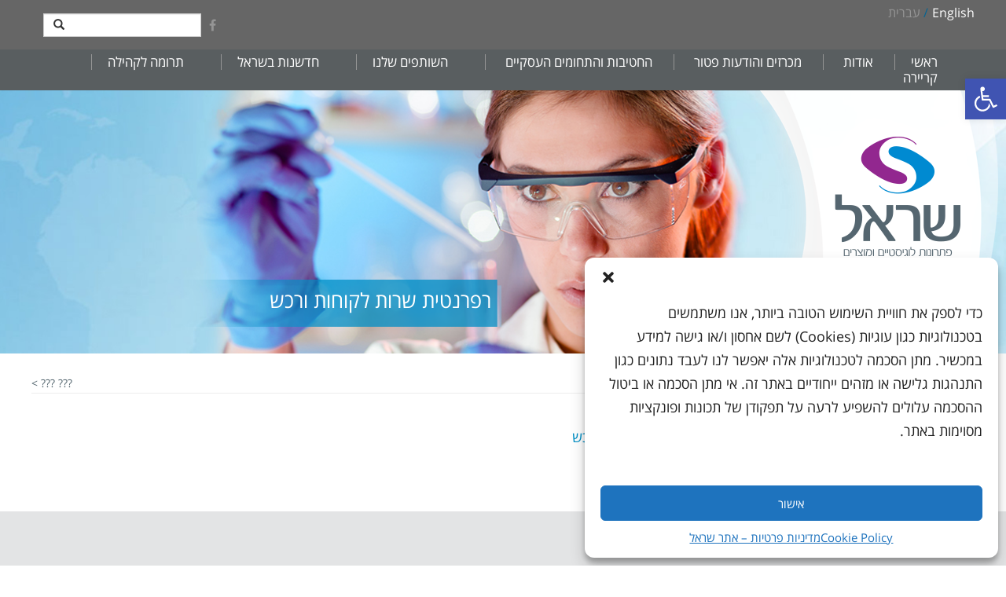

--- FILE ---
content_type: text/html; charset=UTF-8
request_url: https://www.sarel.co.il/%D7%93%D7%A8%D7%95%D7%A9%D7%99%D7%9D/%D7%A8%D7%A4%D7%A8%D7%A0%D7%98%D7%99%D7%AA-%D7%A9%D7%A8%D7%95%D7%AA-%D7%9C%D7%A7%D7%95%D7%97%D7%95%D7%AA-%D7%95%D7%A8%D7%9B%D7%A9/
body_size: 20852
content:
<!DOCTYPE html>
<html dir="rtl" lang="he-IL">
<head>
  <meta charset="UTF-8">
  <meta name="viewport" content="width=device-width, initial-scale=1.0">
<meta name="google-site-verification" content="1k-7xA0oVPXMD6jgs0iItO7kaWrDhUm0Zdo-6Fqt92o" />
  <title>רפרנטית שרות לקוחות ורכש - sarelsarel</title>
  <link rel="profile" href="http://gmpg.org/xfn/11">
  <link rel="pingback" href="https://www.sarel.co.il/xmlrpc.php">
  <link rel="stylesheet" href="https://maxcdn.bootstrapcdn.com/font-awesome/4.5.0/css/font-awesome.min.css">
  <script src='https://www.google.com/recaptcha/api.js'></script>
  <meta name='robots' content='index, follow, max-image-preview:large, max-snippet:-1, max-video-preview:-1' />

	<!-- This site is optimized with the Yoast SEO plugin v23.7 - https://yoast.com/wordpress/plugins/seo/ -->
	<link rel="canonical" href="https://www.sarel.co.il/דרושים/רפרנטית-שרות-לקוחות-ורכש/" />
	<meta property="og:locale" content="he_IL" />
	<meta property="og:type" content="article" />
	<meta property="og:title" content="רפרנטית שרות לקוחות ורכש - sarel" />
	<meta property="og:description" content="רפרנטית שרות לקוחות ורכש" />
	<meta property="og:url" content="https://www.sarel.co.il/דרושים/רפרנטית-שרות-לקוחות-ורכש/" />
	<meta property="og:site_name" content="sarel" />
	<meta name="twitter:card" content="summary_large_image" />
	<script type="application/ld+json" class="yoast-schema-graph">{"@context":"https://schema.org","@graph":[{"@type":"WebPage","@id":"https://www.sarel.co.il/%D7%93%D7%A8%D7%95%D7%A9%D7%99%D7%9D/%D7%A8%D7%A4%D7%A8%D7%A0%D7%98%D7%99%D7%AA-%D7%A9%D7%A8%D7%95%D7%AA-%D7%9C%D7%A7%D7%95%D7%97%D7%95%D7%AA-%D7%95%D7%A8%D7%9B%D7%A9/","url":"https://www.sarel.co.il/%D7%93%D7%A8%D7%95%D7%A9%D7%99%D7%9D/%D7%A8%D7%A4%D7%A8%D7%A0%D7%98%D7%99%D7%AA-%D7%A9%D7%A8%D7%95%D7%AA-%D7%9C%D7%A7%D7%95%D7%97%D7%95%D7%AA-%D7%95%D7%A8%D7%9B%D7%A9/","name":"רפרנטית שרות לקוחות ורכש - sarel","isPartOf":{"@id":"https://www.sarel.co.il/#website"},"primaryImageOfPage":{"@id":"https://www.sarel.co.il/%D7%93%D7%A8%D7%95%D7%A9%D7%99%D7%9D/%D7%A8%D7%A4%D7%A8%D7%A0%D7%98%D7%99%D7%AA-%D7%A9%D7%A8%D7%95%D7%AA-%D7%9C%D7%A7%D7%95%D7%97%D7%95%D7%AA-%D7%95%D7%A8%D7%9B%D7%A9/#primaryimage"},"image":{"@id":"https://www.sarel.co.il/%D7%93%D7%A8%D7%95%D7%A9%D7%99%D7%9D/%D7%A8%D7%A4%D7%A8%D7%A0%D7%98%D7%99%D7%AA-%D7%A9%D7%A8%D7%95%D7%AA-%D7%9C%D7%A7%D7%95%D7%97%D7%95%D7%AA-%D7%95%D7%A8%D7%9B%D7%A9/#primaryimage"},"thumbnailUrl":"","datePublished":"2017-07-19T13:57:12+00:00","dateModified":"2017-07-19T13:57:12+00:00","breadcrumb":{"@id":"https://www.sarel.co.il/%D7%93%D7%A8%D7%95%D7%A9%D7%99%D7%9D/%D7%A8%D7%A4%D7%A8%D7%A0%D7%98%D7%99%D7%AA-%D7%A9%D7%A8%D7%95%D7%AA-%D7%9C%D7%A7%D7%95%D7%97%D7%95%D7%AA-%D7%95%D7%A8%D7%9B%D7%A9/#breadcrumb"},"inLanguage":"he-IL","potentialAction":[{"@type":"ReadAction","target":["https://www.sarel.co.il/%D7%93%D7%A8%D7%95%D7%A9%D7%99%D7%9D/%D7%A8%D7%A4%D7%A8%D7%A0%D7%98%D7%99%D7%AA-%D7%A9%D7%A8%D7%95%D7%AA-%D7%9C%D7%A7%D7%95%D7%97%D7%95%D7%AA-%D7%95%D7%A8%D7%9B%D7%A9/"]}]},{"@type":"ImageObject","inLanguage":"he-IL","@id":"https://www.sarel.co.il/%D7%93%D7%A8%D7%95%D7%A9%D7%99%D7%9D/%D7%A8%D7%A4%D7%A8%D7%A0%D7%98%D7%99%D7%AA-%D7%A9%D7%A8%D7%95%D7%AA-%D7%9C%D7%A7%D7%95%D7%97%D7%95%D7%AA-%D7%95%D7%A8%D7%9B%D7%A9/#primaryimage","url":"","contentUrl":""},{"@type":"BreadcrumbList","@id":"https://www.sarel.co.il/%D7%93%D7%A8%D7%95%D7%A9%D7%99%D7%9D/%D7%A8%D7%A4%D7%A8%D7%A0%D7%98%D7%99%D7%AA-%D7%A9%D7%A8%D7%95%D7%AA-%D7%9C%D7%A7%D7%95%D7%97%D7%95%D7%AA-%D7%95%D7%A8%D7%9B%D7%A9/#breadcrumb","itemListElement":[{"@type":"ListItem","position":1,"name":"ראשי","item":"https://www.sarel.co.il/"},{"@type":"ListItem","position":2,"name":"דרושים","item":"https://www.sarel.co.il/%d7%93%d7%a8%d7%95%d7%a9%d7%99%d7%9d/"},{"@type":"ListItem","position":3,"name":"רפרנטית שרות לקוחות ורכש"}]},{"@type":"WebSite","@id":"https://www.sarel.co.il/#website","url":"https://www.sarel.co.il/","name":"sarel","description":"","potentialAction":[{"@type":"SearchAction","target":{"@type":"EntryPoint","urlTemplate":"https://www.sarel.co.il/?s={search_term_string}"},"query-input":{"@type":"PropertyValueSpecification","valueRequired":true,"valueName":"search_term_string"}}],"inLanguage":"he-IL"}]}</script>
	<!-- / Yoast SEO plugin. -->


<link rel="alternate" type="application/rss+xml" title="sarel &laquo; פיד תגובות של רפרנטית שרות לקוחות ורכש" href="https://www.sarel.co.il/%d7%93%d7%a8%d7%95%d7%a9%d7%99%d7%9d/%d7%a8%d7%a4%d7%a8%d7%a0%d7%98%d7%99%d7%aa-%d7%a9%d7%a8%d7%95%d7%aa-%d7%9c%d7%a7%d7%95%d7%97%d7%95%d7%aa-%d7%95%d7%a8%d7%9b%d7%a9/feed/" />
<script type="text/javascript">
/* <![CDATA[ */
window._wpemojiSettings = {"baseUrl":"https:\/\/s.w.org\/images\/core\/emoji\/15.0.3\/72x72\/","ext":".png","svgUrl":"https:\/\/s.w.org\/images\/core\/emoji\/15.0.3\/svg\/","svgExt":".svg","source":{"concatemoji":"https:\/\/www.sarel.co.il\/wp-includes\/js\/wp-emoji-release.min.js?ver=6.6.4"}};
/*! This file is auto-generated */
!function(i,n){var o,s,e;function c(e){try{var t={supportTests:e,timestamp:(new Date).valueOf()};sessionStorage.setItem(o,JSON.stringify(t))}catch(e){}}function p(e,t,n){e.clearRect(0,0,e.canvas.width,e.canvas.height),e.fillText(t,0,0);var t=new Uint32Array(e.getImageData(0,0,e.canvas.width,e.canvas.height).data),r=(e.clearRect(0,0,e.canvas.width,e.canvas.height),e.fillText(n,0,0),new Uint32Array(e.getImageData(0,0,e.canvas.width,e.canvas.height).data));return t.every(function(e,t){return e===r[t]})}function u(e,t,n){switch(t){case"flag":return n(e,"\ud83c\udff3\ufe0f\u200d\u26a7\ufe0f","\ud83c\udff3\ufe0f\u200b\u26a7\ufe0f")?!1:!n(e,"\ud83c\uddfa\ud83c\uddf3","\ud83c\uddfa\u200b\ud83c\uddf3")&&!n(e,"\ud83c\udff4\udb40\udc67\udb40\udc62\udb40\udc65\udb40\udc6e\udb40\udc67\udb40\udc7f","\ud83c\udff4\u200b\udb40\udc67\u200b\udb40\udc62\u200b\udb40\udc65\u200b\udb40\udc6e\u200b\udb40\udc67\u200b\udb40\udc7f");case"emoji":return!n(e,"\ud83d\udc26\u200d\u2b1b","\ud83d\udc26\u200b\u2b1b")}return!1}function f(e,t,n){var r="undefined"!=typeof WorkerGlobalScope&&self instanceof WorkerGlobalScope?new OffscreenCanvas(300,150):i.createElement("canvas"),a=r.getContext("2d",{willReadFrequently:!0}),o=(a.textBaseline="top",a.font="600 32px Arial",{});return e.forEach(function(e){o[e]=t(a,e,n)}),o}function t(e){var t=i.createElement("script");t.src=e,t.defer=!0,i.head.appendChild(t)}"undefined"!=typeof Promise&&(o="wpEmojiSettingsSupports",s=["flag","emoji"],n.supports={everything:!0,everythingExceptFlag:!0},e=new Promise(function(e){i.addEventListener("DOMContentLoaded",e,{once:!0})}),new Promise(function(t){var n=function(){try{var e=JSON.parse(sessionStorage.getItem(o));if("object"==typeof e&&"number"==typeof e.timestamp&&(new Date).valueOf()<e.timestamp+604800&&"object"==typeof e.supportTests)return e.supportTests}catch(e){}return null}();if(!n){if("undefined"!=typeof Worker&&"undefined"!=typeof OffscreenCanvas&&"undefined"!=typeof URL&&URL.createObjectURL&&"undefined"!=typeof Blob)try{var e="postMessage("+f.toString()+"("+[JSON.stringify(s),u.toString(),p.toString()].join(",")+"));",r=new Blob([e],{type:"text/javascript"}),a=new Worker(URL.createObjectURL(r),{name:"wpTestEmojiSupports"});return void(a.onmessage=function(e){c(n=e.data),a.terminate(),t(n)})}catch(e){}c(n=f(s,u,p))}t(n)}).then(function(e){for(var t in e)n.supports[t]=e[t],n.supports.everything=n.supports.everything&&n.supports[t],"flag"!==t&&(n.supports.everythingExceptFlag=n.supports.everythingExceptFlag&&n.supports[t]);n.supports.everythingExceptFlag=n.supports.everythingExceptFlag&&!n.supports.flag,n.DOMReady=!1,n.readyCallback=function(){n.DOMReady=!0}}).then(function(){return e}).then(function(){var e;n.supports.everything||(n.readyCallback(),(e=n.source||{}).concatemoji?t(e.concatemoji):e.wpemoji&&e.twemoji&&(t(e.twemoji),t(e.wpemoji)))}))}((window,document),window._wpemojiSettings);
/* ]]> */
</script>
<style id='wp-emoji-styles-inline-css' type='text/css'>

	img.wp-smiley, img.emoji {
		display: inline !important;
		border: none !important;
		box-shadow: none !important;
		height: 1em !important;
		width: 1em !important;
		margin: 0 0.07em !important;
		vertical-align: -0.1em !important;
		background: none !important;
		padding: 0 !important;
	}
</style>
<link rel='stylesheet' id='wp-block-library-rtl-css' href='https://www.sarel.co.il/wp-includes/css/dist/block-library/style-rtl.min.css?ver=6.6.4' type='text/css' media='all' />
<style id='classic-theme-styles-inline-css' type='text/css'>
/*! This file is auto-generated */
.wp-block-button__link{color:#fff;background-color:#32373c;border-radius:9999px;box-shadow:none;text-decoration:none;padding:calc(.667em + 2px) calc(1.333em + 2px);font-size:1.125em}.wp-block-file__button{background:#32373c;color:#fff;text-decoration:none}
</style>
<style id='global-styles-inline-css' type='text/css'>
:root{--wp--preset--aspect-ratio--square: 1;--wp--preset--aspect-ratio--4-3: 4/3;--wp--preset--aspect-ratio--3-4: 3/4;--wp--preset--aspect-ratio--3-2: 3/2;--wp--preset--aspect-ratio--2-3: 2/3;--wp--preset--aspect-ratio--16-9: 16/9;--wp--preset--aspect-ratio--9-16: 9/16;--wp--preset--color--black: #000000;--wp--preset--color--cyan-bluish-gray: #abb8c3;--wp--preset--color--white: #ffffff;--wp--preset--color--pale-pink: #f78da7;--wp--preset--color--vivid-red: #cf2e2e;--wp--preset--color--luminous-vivid-orange: #ff6900;--wp--preset--color--luminous-vivid-amber: #fcb900;--wp--preset--color--light-green-cyan: #7bdcb5;--wp--preset--color--vivid-green-cyan: #00d084;--wp--preset--color--pale-cyan-blue: #8ed1fc;--wp--preset--color--vivid-cyan-blue: #0693e3;--wp--preset--color--vivid-purple: #9b51e0;--wp--preset--gradient--vivid-cyan-blue-to-vivid-purple: linear-gradient(135deg,rgba(6,147,227,1) 0%,rgb(155,81,224) 100%);--wp--preset--gradient--light-green-cyan-to-vivid-green-cyan: linear-gradient(135deg,rgb(122,220,180) 0%,rgb(0,208,130) 100%);--wp--preset--gradient--luminous-vivid-amber-to-luminous-vivid-orange: linear-gradient(135deg,rgba(252,185,0,1) 0%,rgba(255,105,0,1) 100%);--wp--preset--gradient--luminous-vivid-orange-to-vivid-red: linear-gradient(135deg,rgba(255,105,0,1) 0%,rgb(207,46,46) 100%);--wp--preset--gradient--very-light-gray-to-cyan-bluish-gray: linear-gradient(135deg,rgb(238,238,238) 0%,rgb(169,184,195) 100%);--wp--preset--gradient--cool-to-warm-spectrum: linear-gradient(135deg,rgb(74,234,220) 0%,rgb(151,120,209) 20%,rgb(207,42,186) 40%,rgb(238,44,130) 60%,rgb(251,105,98) 80%,rgb(254,248,76) 100%);--wp--preset--gradient--blush-light-purple: linear-gradient(135deg,rgb(255,206,236) 0%,rgb(152,150,240) 100%);--wp--preset--gradient--blush-bordeaux: linear-gradient(135deg,rgb(254,205,165) 0%,rgb(254,45,45) 50%,rgb(107,0,62) 100%);--wp--preset--gradient--luminous-dusk: linear-gradient(135deg,rgb(255,203,112) 0%,rgb(199,81,192) 50%,rgb(65,88,208) 100%);--wp--preset--gradient--pale-ocean: linear-gradient(135deg,rgb(255,245,203) 0%,rgb(182,227,212) 50%,rgb(51,167,181) 100%);--wp--preset--gradient--electric-grass: linear-gradient(135deg,rgb(202,248,128) 0%,rgb(113,206,126) 100%);--wp--preset--gradient--midnight: linear-gradient(135deg,rgb(2,3,129) 0%,rgb(40,116,252) 100%);--wp--preset--font-size--small: 13px;--wp--preset--font-size--medium: 20px;--wp--preset--font-size--large: 36px;--wp--preset--font-size--x-large: 42px;--wp--preset--font-family--inter: "Inter", sans-serif;--wp--preset--font-family--cardo: Cardo;--wp--preset--spacing--20: 0.44rem;--wp--preset--spacing--30: 0.67rem;--wp--preset--spacing--40: 1rem;--wp--preset--spacing--50: 1.5rem;--wp--preset--spacing--60: 2.25rem;--wp--preset--spacing--70: 3.38rem;--wp--preset--spacing--80: 5.06rem;--wp--preset--shadow--natural: 6px 6px 9px rgba(0, 0, 0, 0.2);--wp--preset--shadow--deep: 12px 12px 50px rgba(0, 0, 0, 0.4);--wp--preset--shadow--sharp: 6px 6px 0px rgba(0, 0, 0, 0.2);--wp--preset--shadow--outlined: 6px 6px 0px -3px rgba(255, 255, 255, 1), 6px 6px rgba(0, 0, 0, 1);--wp--preset--shadow--crisp: 6px 6px 0px rgba(0, 0, 0, 1);}:where(.is-layout-flex){gap: 0.5em;}:where(.is-layout-grid){gap: 0.5em;}body .is-layout-flex{display: flex;}.is-layout-flex{flex-wrap: wrap;align-items: center;}.is-layout-flex > :is(*, div){margin: 0;}body .is-layout-grid{display: grid;}.is-layout-grid > :is(*, div){margin: 0;}:where(.wp-block-columns.is-layout-flex){gap: 2em;}:where(.wp-block-columns.is-layout-grid){gap: 2em;}:where(.wp-block-post-template.is-layout-flex){gap: 1.25em;}:where(.wp-block-post-template.is-layout-grid){gap: 1.25em;}.has-black-color{color: var(--wp--preset--color--black) !important;}.has-cyan-bluish-gray-color{color: var(--wp--preset--color--cyan-bluish-gray) !important;}.has-white-color{color: var(--wp--preset--color--white) !important;}.has-pale-pink-color{color: var(--wp--preset--color--pale-pink) !important;}.has-vivid-red-color{color: var(--wp--preset--color--vivid-red) !important;}.has-luminous-vivid-orange-color{color: var(--wp--preset--color--luminous-vivid-orange) !important;}.has-luminous-vivid-amber-color{color: var(--wp--preset--color--luminous-vivid-amber) !important;}.has-light-green-cyan-color{color: var(--wp--preset--color--light-green-cyan) !important;}.has-vivid-green-cyan-color{color: var(--wp--preset--color--vivid-green-cyan) !important;}.has-pale-cyan-blue-color{color: var(--wp--preset--color--pale-cyan-blue) !important;}.has-vivid-cyan-blue-color{color: var(--wp--preset--color--vivid-cyan-blue) !important;}.has-vivid-purple-color{color: var(--wp--preset--color--vivid-purple) !important;}.has-black-background-color{background-color: var(--wp--preset--color--black) !important;}.has-cyan-bluish-gray-background-color{background-color: var(--wp--preset--color--cyan-bluish-gray) !important;}.has-white-background-color{background-color: var(--wp--preset--color--white) !important;}.has-pale-pink-background-color{background-color: var(--wp--preset--color--pale-pink) !important;}.has-vivid-red-background-color{background-color: var(--wp--preset--color--vivid-red) !important;}.has-luminous-vivid-orange-background-color{background-color: var(--wp--preset--color--luminous-vivid-orange) !important;}.has-luminous-vivid-amber-background-color{background-color: var(--wp--preset--color--luminous-vivid-amber) !important;}.has-light-green-cyan-background-color{background-color: var(--wp--preset--color--light-green-cyan) !important;}.has-vivid-green-cyan-background-color{background-color: var(--wp--preset--color--vivid-green-cyan) !important;}.has-pale-cyan-blue-background-color{background-color: var(--wp--preset--color--pale-cyan-blue) !important;}.has-vivid-cyan-blue-background-color{background-color: var(--wp--preset--color--vivid-cyan-blue) !important;}.has-vivid-purple-background-color{background-color: var(--wp--preset--color--vivid-purple) !important;}.has-black-border-color{border-color: var(--wp--preset--color--black) !important;}.has-cyan-bluish-gray-border-color{border-color: var(--wp--preset--color--cyan-bluish-gray) !important;}.has-white-border-color{border-color: var(--wp--preset--color--white) !important;}.has-pale-pink-border-color{border-color: var(--wp--preset--color--pale-pink) !important;}.has-vivid-red-border-color{border-color: var(--wp--preset--color--vivid-red) !important;}.has-luminous-vivid-orange-border-color{border-color: var(--wp--preset--color--luminous-vivid-orange) !important;}.has-luminous-vivid-amber-border-color{border-color: var(--wp--preset--color--luminous-vivid-amber) !important;}.has-light-green-cyan-border-color{border-color: var(--wp--preset--color--light-green-cyan) !important;}.has-vivid-green-cyan-border-color{border-color: var(--wp--preset--color--vivid-green-cyan) !important;}.has-pale-cyan-blue-border-color{border-color: var(--wp--preset--color--pale-cyan-blue) !important;}.has-vivid-cyan-blue-border-color{border-color: var(--wp--preset--color--vivid-cyan-blue) !important;}.has-vivid-purple-border-color{border-color: var(--wp--preset--color--vivid-purple) !important;}.has-vivid-cyan-blue-to-vivid-purple-gradient-background{background: var(--wp--preset--gradient--vivid-cyan-blue-to-vivid-purple) !important;}.has-light-green-cyan-to-vivid-green-cyan-gradient-background{background: var(--wp--preset--gradient--light-green-cyan-to-vivid-green-cyan) !important;}.has-luminous-vivid-amber-to-luminous-vivid-orange-gradient-background{background: var(--wp--preset--gradient--luminous-vivid-amber-to-luminous-vivid-orange) !important;}.has-luminous-vivid-orange-to-vivid-red-gradient-background{background: var(--wp--preset--gradient--luminous-vivid-orange-to-vivid-red) !important;}.has-very-light-gray-to-cyan-bluish-gray-gradient-background{background: var(--wp--preset--gradient--very-light-gray-to-cyan-bluish-gray) !important;}.has-cool-to-warm-spectrum-gradient-background{background: var(--wp--preset--gradient--cool-to-warm-spectrum) !important;}.has-blush-light-purple-gradient-background{background: var(--wp--preset--gradient--blush-light-purple) !important;}.has-blush-bordeaux-gradient-background{background: var(--wp--preset--gradient--blush-bordeaux) !important;}.has-luminous-dusk-gradient-background{background: var(--wp--preset--gradient--luminous-dusk) !important;}.has-pale-ocean-gradient-background{background: var(--wp--preset--gradient--pale-ocean) !important;}.has-electric-grass-gradient-background{background: var(--wp--preset--gradient--electric-grass) !important;}.has-midnight-gradient-background{background: var(--wp--preset--gradient--midnight) !important;}.has-small-font-size{font-size: var(--wp--preset--font-size--small) !important;}.has-medium-font-size{font-size: var(--wp--preset--font-size--medium) !important;}.has-large-font-size{font-size: var(--wp--preset--font-size--large) !important;}.has-x-large-font-size{font-size: var(--wp--preset--font-size--x-large) !important;}
:where(.wp-block-post-template.is-layout-flex){gap: 1.25em;}:where(.wp-block-post-template.is-layout-grid){gap: 1.25em;}
:where(.wp-block-columns.is-layout-flex){gap: 2em;}:where(.wp-block-columns.is-layout-grid){gap: 2em;}
:root :where(.wp-block-pullquote){font-size: 1.5em;line-height: 1.6;}
</style>
<link rel='stylesheet' id='contact-form-7-css' href='https://www.sarel.co.il/wp-content/plugins/contact-form-7/includes/css/styles.css?ver=6.0' type='text/css' media='all' />
<link rel='stylesheet' id='contact-form-7-rtl-css' href='https://www.sarel.co.il/wp-content/plugins/contact-form-7/includes/css/styles-rtl.css?ver=6.0' type='text/css' media='all' />
<link rel='stylesheet' id='essential-grid-plugin-settings-css' href='https://www.sarel.co.il/wp-content/plugins/essential-grid/public/assets/css/settings.css?ver=2.3.6' type='text/css' media='all' />
<link rel='stylesheet' id='tp-fontello-css' href='https://www.sarel.co.il/wp-content/plugins/essential-grid/public/assets/font/fontello/css/fontello.css?ver=2.3.6' type='text/css' media='all' />
<link rel='stylesheet' id='ocw-auction-css' href='https://www.sarel.co.il/wp-content/plugins/ocw-auction/assets/ocw-auction.css?ver=6.6.4' type='text/css' media='all' />
<style id='responsive-menu-inline-css' type='text/css'>
#rmp_menu_trigger-9098{width: 55px;height: 55px;position: fixed;top: 10px;border-radius: 5px;display: none;text-decoration: none;left: 5%;background: #666666;transition: transform 0.5s, background-color 1s}#rmp_menu_trigger-9098:hover, #rmp_menu_trigger-9098:focus{background: #000000;text-decoration: unset}#rmp_menu_trigger-9098.is-active{background: #666666}#rmp_menu_trigger-9098 .rmp-trigger-box{width: 33px;color: #ffffff}#rmp_menu_trigger-9098 .rmp-trigger-icon-active, #rmp_menu_trigger-9098 .rmp-trigger-text-open{display: none}#rmp_menu_trigger-9098.is-active .rmp-trigger-icon-active, #rmp_menu_trigger-9098.is-active .rmp-trigger-text-open{display: inline}#rmp_menu_trigger-9098.is-active .rmp-trigger-icon-inactive, #rmp_menu_trigger-9098.is-active .rmp-trigger-text{display: none}#rmp_menu_trigger-9098 .rmp-trigger-label{color: #ffffff;pointer-events: none;line-height: 13px;font-family: inherit;font-size: 13px;display: inline;text-transform: inherit}#rmp_menu_trigger-9098 .rmp-trigger-label.rmp-trigger-label-top{display: block;margin-bottom: 12px}#rmp_menu_trigger-9098 .rmp-trigger-label.rmp-trigger-label-bottom{display: block;margin-top: 12px}#rmp_menu_trigger-9098 .responsive-menu-pro-inner{display: block}#rmp_menu_trigger-9098 .responsive-menu-pro-inner, #rmp_menu_trigger-9098 .responsive-menu-pro-inner::before, #rmp_menu_trigger-9098 .responsive-menu-pro-inner::after{width: 33px;height: 3px;background-color: #ffffff;border-radius: 4px;position: absolute}#rmp_menu_trigger-9098.is-active .responsive-menu-pro-inner, #rmp_menu_trigger-9098.is-active .responsive-menu-pro-inner::before, #rmp_menu_trigger-9098.is-active .responsive-menu-pro-inner::after{background-color: #ffffff}#rmp_menu_trigger-9098:hover .responsive-menu-pro-inner, #rmp_menu_trigger-9098:hover .responsive-menu-pro-inner::before, #rmp_menu_trigger-9098:hover .responsive-menu-pro-inner::after{background-color: #ffffff}#rmp_menu_trigger-9098 .responsive-menu-pro-inner::before{top: 10px}#rmp_menu_trigger-9098 .responsive-menu-pro-inner::after{bottom: 10px}#rmp_menu_trigger-9098.is-active .responsive-menu-pro-inner::after{bottom: 0}@media screen and (max-width: 767px){#rmp_menu_trigger-9098{display: block}#rmp-container-9098{position: fixed;top: 0;margin: 0;transition: transform 0.5s;overflow: auto;display: block;width: 75%;background-color: #43494c;background-image: url("");height: 100%;right: 0;padding-top: 0px;padding-left: 0px;padding-bottom: 0px;padding-right: 0px}#rmp-menu-wrap-9098{padding-top: 0px;padding-left: 0px;padding-bottom: 0px;padding-right: 0px;background-color: #43494c}#rmp-menu-wrap-9098 .rmp-menu, #rmp-menu-wrap-9098 .rmp-submenu{width: 100%;box-sizing: border-box;margin: 0;padding: 0}#rmp-menu-wrap-9098 .rmp-submenu-depth-1 .rmp-menu-item-link{padding-left: 10%}#rmp-menu-wrap-9098 .rmp-submenu-depth-2 .rmp-menu-item-link{padding-left: 15%}#rmp-menu-wrap-9098 .rmp-submenu-depth-3 .rmp-menu-item-link{padding-left: 20%}#rmp-menu-wrap-9098 .rmp-submenu-depth-4 .rmp-menu-item-link{padding-left: 25%}#rmp-menu-wrap-9098 .rmp-submenu.rmp-submenu-open{display: block}#rmp-menu-wrap-9098 .rmp-menu-item{width: 100%;list-style: none;margin: 0}#rmp-menu-wrap-9098 .rmp-menu-item-link{height: 44px;line-height: 44px;font-size: 13px;border-bottom: 1px solid #3c3c3c;font-family: inherit;color: #ffffff;text-align: right;background-color: #43494c;font-weight: normal;letter-spacing: 0px;display: block;box-sizing: border-box;width: 100%;text-decoration: none;position: relative;overflow: hidden;transition: background-color 1s, border-color 1s, 1s;padding: 0 5%;padding-right: 54px}#rmp-menu-wrap-9098 .rmp-menu-item-link:after, #rmp-menu-wrap-9098 .rmp-menu-item-link:before{display: none}#rmp-menu-wrap-9098 .rmp-menu-item-link:hover, #rmp-menu-wrap-9098 .rmp-menu-item-link:focus{color: #ffffff;border-color: #3c3c3c;background-color: #3c3c3c}#rmp-menu-wrap-9098 .rmp-menu-item-link:focus{outline: none;border-color: unset;box-shadow: unset}#rmp-menu-wrap-9098 .rmp-menu-item-link .rmp-font-icon{height: 44px;line-height: 44px;margin-right: 10px;font-size: 13px}#rmp-menu-wrap-9098 .rmp-menu-current-item .rmp-menu-item-link{color: #ffffff;border-color: #212121;background-color: #43494c}#rmp-menu-wrap-9098 .rmp-menu-current-item .rmp-menu-item-link:hover, #rmp-menu-wrap-9098 .rmp-menu-current-item .rmp-menu-item-link:focus{color: #ffffff;border-color: #3f3f3f;background-color: #43494c}#rmp-menu-wrap-9098 .rmp-menu-subarrow{position: absolute;top: 0;bottom: 0;text-align: center;overflow: hidden;background-size: cover;overflow: hidden;right: 0;border-left-style: solid;border-left-color: #3c3c3c;border-left-width: 1px;height: 44px;width: 44px;color: #ffffff;background-color: #43494c}#rmp-menu-wrap-9098 .rmp-menu-subarrow svg{fill: #ffffff}#rmp-menu-wrap-9098 .rmp-menu-subarrow:hover{color: #ffffff;border-color: #3c3c3c;background-color: #3c3c3c}#rmp-menu-wrap-9098 .rmp-menu-subarrow:hover svg{fill: #ffffff}#rmp-menu-wrap-9098 .rmp-menu-subarrow .rmp-font-icon{margin-right: unset}#rmp-menu-wrap-9098 .rmp-menu-subarrow *{vertical-align: middle;line-height: 44px}#rmp-menu-wrap-9098 .rmp-menu-subarrow-active{display: block;background-size: cover;color: #ffffff;border-color: #212121;background-color: #212121}#rmp-menu-wrap-9098 .rmp-menu-subarrow-active svg{fill: #ffffff}#rmp-menu-wrap-9098 .rmp-menu-subarrow-active:hover{color: #ffffff;border-color: #3f3f3f;background-color: #3f3f3f}#rmp-menu-wrap-9098 .rmp-menu-subarrow-active:hover svg{fill: #ffffff}#rmp-menu-wrap-9098 .rmp-submenu{display: none}#rmp-menu-wrap-9098 .rmp-submenu .rmp-menu-item-link{height: 44px;line-height: 44px;letter-spacing: 0px;font-size: 13px;border-bottom: 1px solid #3c3c3c;font-family: inherit;font-weight: normal;color: #ffffff;text-align: right;background-color: #43494c}#rmp-menu-wrap-9098 .rmp-submenu .rmp-menu-item-link:hover, #rmp-menu-wrap-9098 .rmp-submenu .rmp-menu-item-link:focus{color: #ffffff;border-color: #3c3c3c;background-color: #3c3c3c}#rmp-menu-wrap-9098 .rmp-submenu .rmp-menu-current-item .rmp-menu-item-link{color: #ffffff;border-color: #212121;background-color: #43494c}#rmp-menu-wrap-9098 .rmp-submenu .rmp-menu-current-item .rmp-menu-item-link:hover, #rmp-menu-wrap-9098 .rmp-submenu .rmp-menu-current-item .rmp-menu-item-link:focus{color: #ffffff;border-color: #3f3f3f;background-color: #43494c}#rmp-menu-wrap-9098 .rmp-submenu .rmp-menu-subarrow{right: 0;border-right: unset;border-left-style: solid;border-left-color: #3c3c3c;border-left-width: 1px;height: 44px;line-height: 44px;width: 44px;color: #ffffff;background-color: #43494c}#rmp-menu-wrap-9098 .rmp-submenu .rmp-menu-subarrow:hover{color: #ffffff;border-color: #3c3c3c;background-color: #3c3c3c}#rmp-menu-wrap-9098 .rmp-submenu .rmp-menu-subarrow-active{color: #ffffff;border-color: #212121;background-color: #212121}#rmp-menu-wrap-9098 .rmp-submenu .rmp-menu-subarrow-active:hover{color: #ffffff;border-color: #3f3f3f;background-color: #3f3f3f}#rmp-menu-wrap-9098 .rmp-menu-item-description{margin: 0;padding: 5px 5%;opacity: 0.8;color: #ffffff}#rmp-search-box-9098{display: block;padding-top: 0px;padding-left: 5%;padding-bottom: 0px;padding-right: 5%}#rmp-search-box-9098 .rmp-search-form{margin: 0}#rmp-search-box-9098 .rmp-search-box{background: #ffffff;border: 1px solid #dadada;color: #333333;width: 100%;padding: 0 5%;border-radius: 30px;height: 45px;-webkit-appearance: none}#rmp-search-box-9098 .rmp-search-box::placeholder{color: #c7c7cd}#rmp-search-box-9098 .rmp-search-box:focus{background-color: #ffffff;outline: 2px solid #dadada;color: #333333}#rmp-menu-title-9098{background-color: #43494c;color: #ffffff;text-align: left;font-size: 14px;padding-top: 10%;padding-left: 5%;padding-bottom: 0%;padding-right: 5%;font-weight: 400;transition: background-color 1s, border-color 1s, color 1s}#rmp-menu-title-9098:hover{background-color: #43494c;color: #ffffff}#rmp-menu-title-9098 > .rmp-menu-title-link{color: #ffffff;width: 100%;background-color: unset;text-decoration: none}#rmp-menu-title-9098 > .rmp-menu-title-link:hover{color: #ffffff}#rmp-menu-title-9098 .rmp-font-icon{font-size: 14px}#rmp-menu-additional-content-9098{padding-top: 0px;padding-left: 5%;padding-bottom: 0px;padding-right: 5%;color: #ffffff;text-align: center;font-size: 16px}}.rmp-container{display: none;visibility: visible;padding: 0px 0px 0px 0px;z-index: 99998;transition: all 0.3s}.rmp-container.rmp-fade-top, .rmp-container.rmp-fade-left, .rmp-container.rmp-fade-right, .rmp-container.rmp-fade-bottom{display: none}.rmp-container.rmp-slide-left, .rmp-container.rmp-push-left{transform: translateX(-100%);-ms-transform: translateX(-100%);-webkit-transform: translateX(-100%);-moz-transform: translateX(-100%)}.rmp-container.rmp-slide-left.rmp-menu-open, .rmp-container.rmp-push-left.rmp-menu-open{transform: translateX(0);-ms-transform: translateX(0);-webkit-transform: translateX(0);-moz-transform: translateX(0)}.rmp-container.rmp-slide-right, .rmp-container.rmp-push-right{transform: translateX(100%);-ms-transform: translateX(100%);-webkit-transform: translateX(100%);-moz-transform: translateX(100%)}.rmp-container.rmp-slide-right.rmp-menu-open, .rmp-container.rmp-push-right.rmp-menu-open{transform: translateX(0);-ms-transform: translateX(0);-webkit-transform: translateX(0);-moz-transform: translateX(0)}.rmp-container.rmp-slide-top, .rmp-container.rmp-push-top{transform: translateY(-100%);-ms-transform: translateY(-100%);-webkit-transform: translateY(-100%);-moz-transform: translateY(-100%)}.rmp-container.rmp-slide-top.rmp-menu-open, .rmp-container.rmp-push-top.rmp-menu-open{transform: translateY(0);-ms-transform: translateY(0);-webkit-transform: translateY(0);-moz-transform: translateY(0)}.rmp-container.rmp-slide-bottom, .rmp-container.rmp-push-bottom{transform: translateY(100%);-ms-transform: translateY(100%);-webkit-transform: translateY(100%);-moz-transform: translateY(100%)}.rmp-container.rmp-slide-bottom.rmp-menu-open, .rmp-container.rmp-push-bottom.rmp-menu-open{transform: translateX(0);-ms-transform: translateX(0);-webkit-transform: translateX(0);-moz-transform: translateX(0)}.rmp-container::-webkit-scrollbar{width: 0px}.rmp-container ::-webkit-scrollbar-track{box-shadow: inset 0 0 5px transparent}.rmp-container ::-webkit-scrollbar-thumb{background: transparent}.rmp-container ::-webkit-scrollbar-thumb:hover{background: transparent}.rmp-container .rmp-menu-wrap .rmp-menu{transition: none;border-radius: 0;box-shadow: none;background: none;border: 0;bottom: auto;box-sizing: border-box;clip: auto;color: #666;display: block;float: none;font-family: inherit;font-size: 14px;height: auto;left: auto;line-height: 1.7;list-style-type: none;margin: 0;min-height: auto;max-height: none;opacity: 1;outline: none;overflow: visible;padding: 0;position: relative;pointer-events: auto;right: auto;text-align: left;text-decoration: none;text-indent: 0;text-transform: none;transform: none;top: auto;visibility: inherit;width: auto;word-wrap: break-word;white-space: normal}.rmp-container .rmp-menu-additional-content{display: block;word-break: break-word}.rmp-container .rmp-menu-title{display: flex;flex-direction: column}.rmp-container .rmp-menu-title .rmp-menu-title-image{max-width: 100%;margin-bottom: 15px;display: block;margin: auto;margin-bottom: 15px}button.rmp_menu_trigger{z-index: 999999;overflow: hidden;outline: none;border: 0;display: none;margin: 0;transition: transform 0.5s, background-color 0.5s;padding: 0}button.rmp_menu_trigger .responsive-menu-pro-inner::before, button.rmp_menu_trigger .responsive-menu-pro-inner::after{content: "";display: block}button.rmp_menu_trigger .responsive-menu-pro-inner::before{top: 10px}button.rmp_menu_trigger .responsive-menu-pro-inner::after{bottom: 10px}button.rmp_menu_trigger .rmp-trigger-box{width: 40px;display: inline-block;position: relative;pointer-events: none;vertical-align: super}.rmp-menu-trigger-boring .responsive-menu-pro-inner{transition-property: none}.rmp-menu-trigger-boring .responsive-menu-pro-inner::after, .rmp-menu-trigger-boring .responsive-menu-pro-inner::before{transition-property: none}.rmp-menu-trigger-boring.is-active .responsive-menu-pro-inner{transform: rotate(45deg)}.rmp-menu-trigger-boring.is-active .responsive-menu-pro-inner:before{top: 0;opacity: 0}.rmp-menu-trigger-boring.is-active .responsive-menu-pro-inner:after{bottom: 0;transform: rotate(-90deg)}
</style>
<link rel='stylesheet' id='dashicons-css' href='https://www.sarel.co.il/wp-includes/css/dashicons.min.css?ver=6.6.4' type='text/css' media='all' />
<link rel='stylesheet' id='woocommerce-layout-rtl-css' href='https://www.sarel.co.il/wp-content/plugins/woocommerce/assets/css/woocommerce-layout-rtl.css?ver=9.3.3' type='text/css' media='all' />
<link rel='stylesheet' id='woocommerce-smallscreen-rtl-css' href='https://www.sarel.co.il/wp-content/plugins/woocommerce/assets/css/woocommerce-smallscreen-rtl.css?ver=9.3.3' type='text/css' media='only screen and (max-width: 768px)' />
<link rel='stylesheet' id='woocommerce-general-rtl-css' href='https://www.sarel.co.il/wp-content/plugins/woocommerce/assets/css/woocommerce-rtl.css?ver=9.3.3' type='text/css' media='all' />
<style id='woocommerce-inline-inline-css' type='text/css'>
.woocommerce form .form-row .required { visibility: visible; }
</style>
<link rel='stylesheet' id='cmplz-general-css' href='https://www.sarel.co.il/wp-content/plugins/complianz-gdpr/assets/css/cookieblocker.min.css?ver=1766506607' type='text/css' media='all' />
<link rel='stylesheet' id='bootstrapwp-css' href='https://www.sarel.co.il/wp-content/themes/sarel/css/bootstrap.min.css?ver=3.0.0' type='text/css' media='all' />
<link rel='stylesheet' id='style-css' href='https://www.sarel.co.il/wp-content/themes/sarel/style.css?ver=1.1' type='text/css' media='all' />
<link rel='stylesheet' id='pojo-a11y-css' href='https://www.sarel.co.il/wp-content/plugins/pojo-accessibility/assets/css/style.min.css?ver=1.0.0' type='text/css' media='all' />
<link rel='stylesheet' id='tablepress-default-css' href='https://www.sarel.co.il/wp-content/plugins/tablepress/css/build/default-rtl.css?ver=2.4.4' type='text/css' media='all' />
<script type="text/javascript" src="https://www.sarel.co.il/wp-includes/js/jquery/jquery.min.js?ver=3.7.1" id="jquery-core-js"></script>
<script type="text/javascript" src="https://www.sarel.co.il/wp-includes/js/jquery/jquery-migrate.min.js?ver=3.4.1" id="jquery-migrate-js"></script>
<script type="text/javascript" src="https://www.sarel.co.il/wp-content/plugins/woocommerce/assets/js/jquery-blockui/jquery.blockUI.min.js?ver=2.7.0-wc.9.3.3" id="jquery-blockui-js" defer="defer" data-wp-strategy="defer"></script>
<script type="text/javascript" id="wc-add-to-cart-js-extra">
/* <![CDATA[ */
var wc_add_to_cart_params = {"ajax_url":"\/wp-admin\/admin-ajax.php","wc_ajax_url":"\/?wc-ajax=%%endpoint%%","i18n_view_cart":"\u05de\u05e2\u05d1\u05e8 \u05dc\u05e1\u05dc \u05d4\u05e7\u05e0\u05d9\u05d5\u05ea","cart_url":"https:\/\/www.sarel.co.il\/%d7%a2%d7%92%d7%9c%d7%aa-%d7%a7%d7%a0%d7%99%d7%95%d7%aa\/","is_cart":"","cart_redirect_after_add":"no"};
/* ]]> */
</script>
<script type="text/javascript" src="https://www.sarel.co.il/wp-content/plugins/woocommerce/assets/js/frontend/add-to-cart.min.js?ver=9.3.3" id="wc-add-to-cart-js" defer="defer" data-wp-strategy="defer"></script>
<script type="text/javascript" src="https://www.sarel.co.il/wp-content/plugins/woocommerce/assets/js/js-cookie/js.cookie.min.js?ver=2.1.4-wc.9.3.3" id="js-cookie-js" defer="defer" data-wp-strategy="defer"></script>
<script type="text/javascript" id="woocommerce-js-extra">
/* <![CDATA[ */
var woocommerce_params = {"ajax_url":"\/wp-admin\/admin-ajax.php","wc_ajax_url":"\/?wc-ajax=%%endpoint%%"};
/* ]]> */
</script>
<script type="text/javascript" src="https://www.sarel.co.il/wp-content/plugins/woocommerce/assets/js/frontend/woocommerce.min.js?ver=9.3.3" id="woocommerce-js" defer="defer" data-wp-strategy="defer"></script>
<link rel="https://api.w.org/" href="https://www.sarel.co.il/wp-json/" /><link rel="alternate" title="JSON" type="application/json" href="https://www.sarel.co.il/wp-json/wp/v2/media/1824" /><link rel="EditURI" type="application/rsd+xml" title="RSD" href="https://www.sarel.co.il/xmlrpc.php?rsd" />
<link rel="stylesheet" href="https://www.sarel.co.il/wp-content/themes/sarel/rtl.css" type="text/css" media="screen" /><meta name="generator" content="WordPress 6.6.4" />
<meta name="generator" content="WooCommerce 9.3.3" />
<link rel='shortlink' href='https://www.sarel.co.il/?p=1824' />
<link rel="alternate" title="oEmbed (JSON)" type="application/json+oembed" href="https://www.sarel.co.il/wp-json/oembed/1.0/embed?url=https%3A%2F%2Fwww.sarel.co.il%2F%25d7%2593%25d7%25a8%25d7%2595%25d7%25a9%25d7%2599%25d7%259d%2F%25d7%25a8%25d7%25a4%25d7%25a8%25d7%25a0%25d7%2598%25d7%2599%25d7%25aa-%25d7%25a9%25d7%25a8%25d7%2595%25d7%25aa-%25d7%259c%25d7%25a7%25d7%2595%25d7%2597%25d7%2595%25d7%25aa-%25d7%2595%25d7%25a8%25d7%259b%25d7%25a9%2F" />
<link rel="alternate" title="oEmbed (XML)" type="text/xml+oembed" href="https://www.sarel.co.il/wp-json/oembed/1.0/embed?url=https%3A%2F%2Fwww.sarel.co.il%2F%25d7%2593%25d7%25a8%25d7%2595%25d7%25a9%25d7%2599%25d7%259d%2F%25d7%25a8%25d7%25a4%25d7%25a8%25d7%25a0%25d7%2598%25d7%2599%25d7%25aa-%25d7%25a9%25d7%25a8%25d7%2595%25d7%25aa-%25d7%259c%25d7%25a7%25d7%2595%25d7%2597%25d7%2595%25d7%25aa-%25d7%2595%25d7%25a8%25d7%259b%25d7%25a9%2F&#038;format=xml" />

		<!-- GA Google Analytics @ https://m0n.co/ga -->
		<script type="text/plain" data-service="google-analytics" data-category="statistics">
			(function(i,s,o,g,r,a,m){i['GoogleAnalyticsObject']=r;i[r]=i[r]||function(){
			(i[r].q=i[r].q||[]).push(arguments)},i[r].l=1*new Date();a=s.createElement(o),
			m=s.getElementsByTagName(o)[0];a.async=1;a.src=g;m.parentNode.insertBefore(a,m)
			})(window,document,'script','https://www.google-analytics.com/analytics.js','ga');
			ga('create', 'UA-125864013-1', 'auto');
			ga('send', 'pageview');
		</script>

				<style>.cmplz-hidden {
					display: none !important;
				}</style>	<noscript><style>.woocommerce-product-gallery{ opacity: 1 !important; }</style></noscript>
	<style type="text/css">
#pojo-a11y-toolbar .pojo-a11y-toolbar-toggle a{ background-color: #4054b2;	color: #ffffff;}
#pojo-a11y-toolbar .pojo-a11y-toolbar-overlay, #pojo-a11y-toolbar .pojo-a11y-toolbar-overlay ul.pojo-a11y-toolbar-items.pojo-a11y-links{ border-color: #4054b2;}
body.pojo-a11y-focusable a:focus{ outline-style: solid !important;	outline-width: 1px !important;	outline-color: #FF0000 !important;}
#pojo-a11y-toolbar{ top: 100px !important;}
#pojo-a11y-toolbar .pojo-a11y-toolbar-overlay{ background-color: #ffffff;}
#pojo-a11y-toolbar .pojo-a11y-toolbar-overlay ul.pojo-a11y-toolbar-items li.pojo-a11y-toolbar-item a, #pojo-a11y-toolbar .pojo-a11y-toolbar-overlay p.pojo-a11y-toolbar-title{ color: #333333;}
#pojo-a11y-toolbar .pojo-a11y-toolbar-overlay ul.pojo-a11y-toolbar-items li.pojo-a11y-toolbar-item a.active{ background-color: #4054b2;	color: #ffffff;}
@media (max-width: 767px) { #pojo-a11y-toolbar { top: 50px !important; } }</style><style id='wp-fonts-local' type='text/css'>
@font-face{font-family:Inter;font-style:normal;font-weight:300 900;font-display:fallback;src:url('https://www.sarel.co.il/wp-content/plugins/woocommerce/assets/fonts/Inter-VariableFont_slnt,wght.woff2') format('woff2');font-stretch:normal;}
@font-face{font-family:Cardo;font-style:normal;font-weight:400;font-display:fallback;src:url('https://www.sarel.co.il/wp-content/plugins/woocommerce/assets/fonts/cardo_normal_400.woff2') format('woff2');}
</style>
		<style type="text/css" id="wp-custom-css">
			.home-banner-wrapper .banner-info {
    display: none;
}

li.menu-item-type-post_type {
    font-size: 15px;
    padding: 0 20px !important;
}		</style>
		<style id="wpforms-css-vars-root">
				:root {
					--wpforms-field-border-radius: 3px;
--wpforms-field-border-style: solid;
--wpforms-field-border-size: 1px;
--wpforms-field-background-color: #ffffff;
--wpforms-field-border-color: rgba( 0, 0, 0, 0.25 );
--wpforms-field-border-color-spare: rgba( 0, 0, 0, 0.25 );
--wpforms-field-text-color: rgba( 0, 0, 0, 0.7 );
--wpforms-field-menu-color: #ffffff;
--wpforms-label-color: rgba( 0, 0, 0, 0.85 );
--wpforms-label-sublabel-color: rgba( 0, 0, 0, 0.55 );
--wpforms-label-error-color: #d63637;
--wpforms-button-border-radius: 3px;
--wpforms-button-border-style: none;
--wpforms-button-border-size: 1px;
--wpforms-button-background-color: #066aab;
--wpforms-button-border-color: #066aab;
--wpforms-button-text-color: #ffffff;
--wpforms-page-break-color: #066aab;
--wpforms-background-image: none;
--wpforms-background-position: center center;
--wpforms-background-repeat: no-repeat;
--wpforms-background-size: cover;
--wpforms-background-width: 100px;
--wpforms-background-height: 100px;
--wpforms-background-color: rgba( 0, 0, 0, 0 );
--wpforms-background-url: none;
--wpforms-container-padding: 0px;
--wpforms-container-border-style: none;
--wpforms-container-border-width: 1px;
--wpforms-container-border-color: #000000;
--wpforms-container-border-radius: 3px;
--wpforms-field-size-input-height: 43px;
--wpforms-field-size-input-spacing: 15px;
--wpforms-field-size-font-size: 16px;
--wpforms-field-size-line-height: 19px;
--wpforms-field-size-padding-h: 14px;
--wpforms-field-size-checkbox-size: 16px;
--wpforms-field-size-sublabel-spacing: 5px;
--wpforms-field-size-icon-size: 1;
--wpforms-label-size-font-size: 16px;
--wpforms-label-size-line-height: 19px;
--wpforms-label-size-sublabel-font-size: 14px;
--wpforms-label-size-sublabel-line-height: 17px;
--wpforms-button-size-font-size: 17px;
--wpforms-button-size-height: 41px;
--wpforms-button-size-padding-h: 15px;
--wpforms-button-size-margin-top: 10px;
--wpforms-container-shadow-size-box-shadow: none;

				}
			</style>  
    <!-- HTML5 shim and Respond.js for IE8 support of HTML5 elements and media queries -->
    <!-- WARNING: Respond.js doesn't work if you view the page via file:// -->
    <!--[if lt IE 9]>
      <script src="https://oss.maxcdn.com/html5shiv/3.7.3/html5shiv.min.js"></script>
      <script src="https://oss.maxcdn.com/respond/1.4.2/respond.min.js"></script>
    <![endif]-->
</head>
<body data-cmplz=1 class="rtl attachment attachment-template-default attachmentid-1824 attachment-vnd.openxmlformats-officedocument.wordprocessingml.document theme-sarel woocommerce-no-js">
<div class="site-wrapper">
  <div class="container full">
    <div class="header-wrapper">
      <div class="row">
        
        <div class="col-sm-6 header-lang">
          <a href="/en" style="color:#ffffff;margin-left: 5px">English</a><span style="color:#076492">/</span>
          <a href="/" style="color:#959595">עברית</a>
        </div>
        <div class="col-sm-6 header-info">
        <div class="header-search"><form class="navbar-form navbar-right" role="search" action="https://www.sarel.co.il/" method="get">
    <div class="form-group">
    <input type="text" name="s" value="" class="form-control" placeholder="">
    <button type="submit" class="btn btn-success"><span class="glyphicon glyphicon-search"></span></button>
    </div>
    </form></div>
            <div class="social-wrapper">
                <a href="https://www.facebook.com/%D7%A9%D7%A8%D7%90%D7%9C-%D7%A4%D7%AA%D7%A8%D7%95%D7%A0%D7%95%D7%AA-%D7%9C%D7%95%D7%92%D7%99%D7%A1%D7%98%D7%99%D7%99%D7%9D-%D7%95%D7%9E%D7%95%D7%A6%D7%A8%D7%99%D7%9D-%D7%9C%D7%A8%D7%A4%D7%95%D7%90%D7%94-%D7%9E%D7%AA%D7%A7%D7%93%D7%9E%D7%AA-229639087063019/?fref=ts"target="_blank"><i class="fa fa-facebook"></i></a>
               <!-- <a href="http://linkedin.com"target="_blank"><i class="fa fa-linkedin"></i></a>
                <a href="http://twitter.com"target="_blank"><i class="fa fa-twitter"></i></a>-->
            </div><!-- social-wrapper -->
          </div>
      </div><!-- row -->
    </div><!-- header-wrapper -->
    <div class="col-md-12 header-mobile">
          <div class="col-xs-4 lang-mobile">
            <a href="/en" style="color:#ffffff;margin-left: 5px">English</a><span style="color:#076492">/</span>
                <a href="/" style="color:#959595">עברית</a>
          </div>
          <div class="col-xs-4 social-mobile">
                <a href="http://facebook.com"target="_blank"><i class="fa fa-facebook"></i></a>
                  
          </div>
          <div class="col-xs-12 mobile-search"><form class="navbar-form navbar-right" role="search" action="https://www.sarel.co.il/" method="get">
    <div class="form-group">
    <input type="text" name="s" value="" class="form-control" placeholder="">
    <button type="submit" class="btn btn-success"><span class="glyphicon glyphicon-search"></span></button>
    </div>
    </form></div>
    </div>
</div><!-- full -->
  <nav class="navbar navbar-default" role="navigation">
    <!-- Mobile display -->
      <div class="navbar-header">
        <button type="button" class="navbar-toggle" data-toggle="collapse" data-target=".navbar-ex1-collapse">
          <span class="sr-only">Toggle navigation</span>
          <span class="icon-bar"></span>
          <span class="icon-bar"></span>
          <span class="icon-bar"></span>
        </button>
      </div>
      <!-- Collect the nav links for toggling -->
      <div class="collapse navbar-collapse navbar-ex1-collapse"><ul id="menu-%d7%a8%d7%90%d7%a9%d7%99" class="nav navbar-nav"><li id="menu-item-449" class="menu-item menu-item-type-post_type menu-item-object-page menu-item-home menu-item-449"><a title="ראשי" href="https://www.sarel.co.il/">ראשי</a></li>
<li id="menu-item-576" class="menu-item menu-item-type-custom menu-item-object-custom menu-item-has-children menu-item-576 dropdown"><a title="אודות" class="dropdown-toggle">אודות <span class="caret"></span></a>
<ul role="menu" class=" dropdown-menu">
	<li id="menu-item-443" class="menu-item menu-item-type-post_type menu-item-object-page menu-item-443"><a title="אודות שראל" href="https://www.sarel.co.il/%d7%90%d7%95%d7%93%d7%95%d7%aa/%d7%90%d7%95%d7%93%d7%95%d7%aa-%d7%a9%d7%a8%d7%90%d7%9c/">אודות שראל</a></li>
	<li id="menu-item-442" class="menu-item menu-item-type-post_type menu-item-object-page menu-item-442"><a title="לוגיסטיקה ואספקה רפואית" href="https://www.sarel.co.il/%d7%90%d7%95%d7%93%d7%95%d7%aa/%d7%90%d7%95%d7%93%d7%95%d7%aa-%d7%a9%d7%a8%d7%90%d7%9c/%d7%90%d7%93%d7%9e%d7%99%d7%a0%d7%a1%d7%98%d7%a8%d7%a6%d7%99%d7%94/">לוגיסטיקה ואספקה רפואית</a></li>
	<li id="menu-item-629" class="menu-item menu-item-type-post_type menu-item-object-page menu-item-629"><a title="מבנה החברה וההנהלה" href="https://www.sarel.co.il/%d7%90%d7%95%d7%93%d7%95%d7%aa/%d7%90%d7%95%d7%93%d7%95%d7%aa-%d7%a9%d7%a8%d7%90%d7%9c/%d7%90%d7%93%d7%9e%d7%99%d7%a0%d7%a1%d7%98%d7%a8%d7%a6%d7%99%d7%94/%d7%9e%d7%91%d7%a0%d7%94-%d7%94%d7%97%d7%91%d7%a8%d7%94-%d7%95%d7%94%d7%a0%d7%94%d7%9c%d7%94/">מבנה החברה וההנהלה</a></li>
	<li id="menu-item-525" class="menu-item menu-item-type-post_type menu-item-object-page menu-item-525"><a title="מידע עסקי" href="https://www.sarel.co.il/%d7%90%d7%95%d7%93%d7%95%d7%aa/%d7%90%d7%95%d7%93%d7%95%d7%aa-%d7%a9%d7%a8%d7%90%d7%9c/%d7%9e%d7%99%d7%93%d7%a2-%d7%a2%d7%a1%d7%a7%d7%99/">מידע עסקי</a></li>
	<li id="menu-item-3858" class="menu-item menu-item-type-post_type menu-item-object-page menu-item-3858"><a title="צפו בעשייה שלנו" href="https://www.sarel.co.il/%d7%a6%d7%a4%d7%95-%d7%91%d7%a2%d7%a9%d7%99%d7%99%d7%94-%d7%a9%d7%9c%d7%a0%d7%95/">צפו בעשייה שלנו</a></li>
	<li id="menu-item-1119" class="menu-item menu-item-type-post_type menu-item-object-page menu-item-1119"><a title="מערכת האיכות" href="https://www.sarel.co.il/%d7%9e%d7%a2%d7%a8%d7%9b%d7%aa-%d7%94%d7%90%d7%99%d7%9b%d7%95%d7%aa/">מערכת האיכות</a></li>
	<li id="menu-item-445" class="menu-item menu-item-type-post_type menu-item-object-page menu-item-445"><a title="עיתוני שראל בעבר" href="https://www.sarel.co.il/%d7%a2%d7%99%d7%aa%d7%95%d7%9f-%d7%a9%d7%a8%d7%90%d7%9c/">עיתוני שראל בעבר</a></li>
	<li id="menu-item-448" class="menu-item menu-item-type-post_type menu-item-object-page menu-item-has-children menu-item-448 dropdown"><a title="צור קשר" href="https://www.sarel.co.il/%d7%a6%d7%95%d7%a8-%d7%a7%d7%a9%d7%a8/">צור קשר</a></li>
</ul>
</li>
<li id="menu-item-451" class="menu-item menu-item-type-custom menu-item-object-custom menu-item-has-children menu-item-451 dropdown"><a title="מכרזים והודעות פטור" href="#" class="dropdown-toggle">מכרזים והודעות פטור <span class="caret"></span></a>
<ul role="menu" class=" dropdown-menu">
	<li id="menu-item-552" class="menu-item menu-item-type-custom menu-item-object-custom menu-item-552"><a title="מכרזים" href="https://www.sarel.co.il/auction/">מכרזים</a></li>
	<li id="menu-item-4806" class="menu-item menu-item-type-post_type menu-item-object-page menu-item-4806"><a title="הרשמה לניוזלטר" href="https://www.sarel.co.il/news/">הרשמה לניוזלטר</a></li>
	<li id="menu-item-816" class="menu-item menu-item-type-post_type menu-item-object-page menu-item-816"><a title="﻿מידע כללי לספקים המעוניינים להשתתף במכרז" href="https://www.sarel.co.il/%d7%9e%d7%99%d7%93%d7%a2-%d7%9b%d7%9b%d7%9c%d7%99-%d7%9c/">﻿מידע כללי לספקים המעוניינים להשתתף במכרז</a></li>
	<li id="menu-item-553" class="menu-item menu-item-type-custom menu-item-object-custom menu-item-553"><a title="הודעות פטור" href="https://www.sarel.co.il/exemption/">הודעות פטור</a></li>
	<li id="menu-item-10628" class="menu-item menu-item-type-post_type menu-item-object-page menu-item-10628"><a title="רישום לבל”מ" href="https://www.sarel.co.il/%d7%a8%d7%99%d7%a9%d7%95%d7%9d-%d7%9c%d7%91%d7%9c%d7%9e/">רישום לבל”מ</a></li>
</ul>
</li>
<li id="menu-item-450" class="menu-item menu-item-type-custom menu-item-object-custom menu-item-has-children menu-item-450 dropdown"><a title="החטיבות והתחומים העסקיים" href="#" class="dropdown-toggle">החטיבות והתחומים העסקיים <span class="caret"></span></a>
<ul role="menu" class=" dropdown-menu">
	<li id="menu-item-641" class="menu-item menu-item-type-post_type menu-item-object-page menu-item-641"><a title="חטיבת התרופות" href="https://www.sarel.co.il/%d7%94%d7%97%d7%98%d7%99%d7%91%d7%95%d7%aa-%d7%95%d7%94%d7%aa%d7%97%d7%95%d7%9e%d7%99%d7%9d-%d7%94%d7%a2%d7%a1%d7%a7%d7%99%d7%99%d7%9d/%d7%97%d7%98%d7%99%d7%91%d7%aa-%d7%94%d7%aa%d7%a8%d7%95%d7%a4%d7%95%d7%aa/">חטיבת התרופות</a></li>
	<li id="menu-item-644" class="menu-item menu-item-type-post_type menu-item-object-page menu-item-644"><a title="החטיבה הרפואית" href="https://www.sarel.co.il/%d7%94%d7%97%d7%98%d7%99%d7%91%d7%95%d7%aa-%d7%95%d7%94%d7%aa%d7%97%d7%95%d7%9e%d7%99%d7%9d-%d7%94%d7%a2%d7%a1%d7%a7%d7%99%d7%99%d7%9d/%d7%94%d7%97%d7%98%d7%99%d7%91%d7%94-%d7%94%d7%a8%d7%a4%d7%95%d7%90%d7%99%d7%aa/">החטיבה הרפואית</a></li>
	<li id="menu-item-649" class="menu-item menu-item-type-post_type menu-item-object-page menu-item-649"><a title="מכשור רפואי" href="https://www.sarel.co.il/%d7%94%d7%97%d7%98%d7%99%d7%91%d7%95%d7%aa-%d7%95%d7%94%d7%aa%d7%97%d7%95%d7%9e%d7%99%d7%9d-%d7%94%d7%a2%d7%a1%d7%a7%d7%99%d7%99%d7%9d/%d7%9e%d7%a2%d7%91%d7%93%d7%95%d7%aa/">מכשור רפואי</a></li>
	<li id="menu-item-10678" class="menu-item menu-item-type-post_type menu-item-object-page menu-item-10678"><a title="רכש אסטרטגי" href="https://www.sarel.co.il/%d7%a8%d7%9b%d7%a9-%d7%90%d7%a1%d7%98%d7%a8%d7%98%d7%92%d7%99/">רכש אסטרטגי</a></li>
</ul>
</li>
<li id="menu-item-446" class="menu-item menu-item-type-post_type menu-item-object-page menu-item-has-children menu-item-446 dropdown"><a title="השותפים שלנו" href="https://www.sarel.co.il/%d7%94%d7%a9%d7%95%d7%aa%d7%a4%d7%99%d7%9d-%d7%a9%d7%9c%d7%a0%d7%95/" class="dropdown-toggle">השותפים שלנו <span class="caret"></span></a>
<ul role="menu" class=" dropdown-menu">
	<li id="menu-item-666" class="menu-item menu-item-type-post_type menu-item-object-page menu-item-666"><a title="הלקוחות שלנו" href="https://www.sarel.co.il/%d7%94%d7%a9%d7%95%d7%aa%d7%a4%d7%99%d7%9d-%d7%a9%d7%9c%d7%a0%d7%95/%d7%94%d7%9c%d7%a7%d7%95%d7%97%d7%95%d7%aa-%d7%a9%d7%9c%d7%a0%d7%95/">הלקוחות שלנו</a></li>
	<li id="menu-item-673" class="menu-item menu-item-type-post_type menu-item-object-page menu-item-673"><a title="הספקים שלנו" href="https://www.sarel.co.il/%d7%94%d7%a9%d7%95%d7%aa%d7%a4%d7%99%d7%9d-%d7%a9%d7%9c%d7%a0%d7%95/%d7%94%d7%a1%d7%a4%d7%a7%d7%99%d7%9d-%d7%a9%d7%9c%d7%a0%d7%95/">הספקים שלנו</a></li>
</ul>
</li>
<li id="menu-item-10681" class="menu-item menu-item-type-post_type menu-item-object-page menu-item-10681"><a title="חדשנות בשראל" href="https://www.sarel.co.il/%d7%97%d7%93%d7%a9%d7%a0%d7%95%d7%aa-%d7%91%d7%a9%d7%a8%d7%90%d7%9c/">חדשנות בשראל</a></li>
<li id="menu-item-10684" class="menu-item menu-item-type-post_type menu-item-object-page menu-item-10684"><a title="תרומה לקהילה" href="https://www.sarel.co.il/%d7%aa%d7%a8%d7%95%d7%9e%d7%94-%d7%9c%d7%a7%d7%94%d7%99%d7%9c%d7%94/">תרומה לקהילה</a></li>
<li id="menu-item-10666" class="menu-item menu-item-type-post_type menu-item-object-page menu-item-10666"><a title="קריירה" href="https://www.sarel.co.il/%d7%a7%d7%a8%d7%99%d7%99%d7%a8%d7%94/">קריירה</a></li>
</ul></div>  </nav>
    <div class="container header-banner">
          <div class="header-banner" style="background-image:url(/wp-content/uploads/2016/02/odot.jpg);">
      		          <header class="article-header pagehdr ">
  <h1 class="page-title ">
    רפרנטית שרות לקוחות ורכש  </h1>
</header>
	        </div>
    <div class="logo-wrapper">
      <div class="logo-inside">
        <div class="logo"></div>
      </div>
    </div>

    </div><!-- container header-banner -->
    		<div class="container content">
			<div class="breadcrumbs-wrapper">
				<p id="breadcrumbs"><span><span><a href="https://www.sarel.co.il/">ראשי</a></span> &gt; <span><a href="https://www.sarel.co.il/%d7%93%d7%a8%d7%95%d7%a9%d7%99%d7%9d/">דרושים</a></span> &gt; <span class="breadcrumb_last" aria-current="page">רפרנטית שרות לקוחות ורכש</span></span></p>			<div class="backlink"><div class="backlink">
    <a href="https://www.sarel.co.il/%d7%93%d7%a8%d7%95%d7%a9%d7%99%d7%9d/" rel="prev">??? ??? ></a></div>
</div>
			</div><!-- breadcrumbs wrapper -->	
			<div class="col-md-3 sidemenu">
				<ul class="no-bullet">
  </ul>
			</div>
							<div class="col-md-9 entry-content">
			    	<p class="attachment"><a href='https://www.sarel.co.il/wp-content/uploads/2017/07/רפרנטית-שרות-לקוחות-ורכש.docx'>רפרנטית שרות לקוחות ורכש</a></p>
				</div><!-- post-content -->
			    		</div><!-- content -->

		
</div><!-- site-wrapper -->
	<div class="footer-wrapper">
		<div class="container footer-menu-wrapper">
							<div id="footer-menu">
					<li id="nav_menu-2" class="widget widget_nav_menu"><div class="menu-%d7%a4%d7%95%d7%98%d7%a8-container"><ul id="menu-%d7%a4%d7%95%d7%98%d7%a8" class="menu"><li id="menu-item-465" class="menu-item menu-item-type-post_type menu-item-object-page menu-item-home menu-item-465"><a href="https://www.sarel.co.il/">ראשי</a></li>
<li id="menu-item-467" class="menu-item menu-item-type-post_type menu-item-object-page menu-item-467"><a href="https://www.sarel.co.il/%d7%a2%d7%99%d7%aa%d7%95%d7%9f-%d7%a9%d7%a8%d7%90%d7%9c/">עיתוני שראל בעבר</a></li>
<li id="menu-item-468" class="menu-item menu-item-type-post_type menu-item-object-page menu-item-468"><a href="https://www.sarel.co.il/%d7%94%d7%a9%d7%95%d7%aa%d7%a4%d7%99%d7%9d-%d7%a9%d7%9c%d7%a0%d7%95/">השותפים שלנו</a></li>
<li id="menu-item-469" class="menu-item menu-item-type-post_type menu-item-object-page menu-item-469"><a href="https://www.sarel.co.il/%d7%a6%d7%95%d7%a8-%d7%a7%d7%a9%d7%a8/">צור קשר</a></li>
<li id="menu-item-9178" class="menu-item menu-item-type-post_type menu-item-object-page menu-item-9178"><a href="https://www.sarel.co.il/%d7%94%d7%a6%d7%94%d7%a8%d7%aa-%d7%a0%d7%92%d7%99%d7%a9%d7%95%d7%aa/">הצהרת נגישות</a></li>
<li id="menu-item-12506" class="menu-item menu-item-type-post_type menu-item-object-page menu-item-12506"><a href="https://www.sarel.co.il/cookie-policy-eu/">Cookie Policy</a></li>
<li id="menu-item-12513" class="menu-item menu-item-type-post_type menu-item-object-page menu-item-12513"><a href="https://www.sarel.co.il/%d7%9e%d7%93%d7%99%d7%a0%d7%99%d7%95%d7%aa-%d7%a2%d7%95%d7%92%d7%99%d7%95%d7%aa/">מדיניות עוגיות</a></li>
<li id="menu-item-12514" class="menu-item menu-item-type-post_type menu-item-object-page menu-item-privacy-policy menu-item-12514"><a rel="privacy-policy" href="https://www.sarel.co.il/%d7%9e%d7%93%d7%99%d7%a0%d7%99%d7%95%d7%aa-%d7%a4%d7%a8%d7%98%d7%99%d7%95%d7%aa-%d7%90%d7%aa%d7%a8-%d7%a9%d7%a8%d7%90%d7%9c/">מדיניות פרטיות</a></li>
</ul></div></li>				</div>
						<div class="col-md-12 copyright">כל הזכויות שמורות לשראל 2018    |     עיצוב ותכנות: סטודיו "היוצרים"</div>
		</div>
	</div><!-- footer-wrapper -->
			<button type="button"  aria-controls="rmp-container-9098" aria-label="Menu Trigger" id="rmp_menu_trigger-9098"  class="rmp_menu_trigger rmp-menu-trigger-boring">
								<span class="rmp-trigger-box">
									<span class="responsive-menu-pro-inner"></span>
								</span>
					</button>
						<div id="rmp-container-9098" class="rmp-container rmp-container rmp-slide-right">
							<div id="rmp-menu-title-9098" class="rmp-menu-title">
									<span class="rmp-menu-title-link">
										<span></span>					</span>
							</div>
			<div id="rmp-menu-wrap-9098" class="rmp-menu-wrap"><ul id="rmp-menu-9098" class="rmp-menu" role="menubar" aria-label="Default Menu"><li id="rmp-menu-item-449" class=" menu-item menu-item-type-post_type menu-item-object-page menu-item-home rmp-menu-item rmp-menu-top-level-item" role="none"><a  href="https://www.sarel.co.il/"  class="rmp-menu-item-link"  role="menuitem"  >ראשי</a></li><li id="rmp-menu-item-576" class=" menu-item menu-item-type-custom menu-item-object-custom menu-item-has-children rmp-menu-item rmp-menu-item-has-children rmp-menu-top-level-item" role="none"><a  class="rmp-menu-item-link"  role="menuitem"  >אודות<div class="rmp-menu-subarrow">▼</div></a><ul aria-label="אודות"
            role="menu" data-depth="2"
            class="rmp-submenu rmp-submenu-depth-1"><li id="rmp-menu-item-443" class=" menu-item menu-item-type-post_type menu-item-object-page rmp-menu-item rmp-menu-sub-level-item" role="none"><a  href="https://www.sarel.co.il/%d7%90%d7%95%d7%93%d7%95%d7%aa/%d7%90%d7%95%d7%93%d7%95%d7%aa-%d7%a9%d7%a8%d7%90%d7%9c/"  class="rmp-menu-item-link"  role="menuitem"  >אודות שראל</a></li><li id="rmp-menu-item-442" class=" menu-item menu-item-type-post_type menu-item-object-page rmp-menu-item rmp-menu-sub-level-item" role="none"><a  href="https://www.sarel.co.il/%d7%90%d7%95%d7%93%d7%95%d7%aa/%d7%90%d7%95%d7%93%d7%95%d7%aa-%d7%a9%d7%a8%d7%90%d7%9c/%d7%90%d7%93%d7%9e%d7%99%d7%a0%d7%a1%d7%98%d7%a8%d7%a6%d7%99%d7%94/"  class="rmp-menu-item-link"  role="menuitem"  >לוגיסטיקה ואספקה רפואית</a></li><li id="rmp-menu-item-629" class=" menu-item menu-item-type-post_type menu-item-object-page rmp-menu-item rmp-menu-sub-level-item" role="none"><a  href="https://www.sarel.co.il/%d7%90%d7%95%d7%93%d7%95%d7%aa/%d7%90%d7%95%d7%93%d7%95%d7%aa-%d7%a9%d7%a8%d7%90%d7%9c/%d7%90%d7%93%d7%9e%d7%99%d7%a0%d7%a1%d7%98%d7%a8%d7%a6%d7%99%d7%94/%d7%9e%d7%91%d7%a0%d7%94-%d7%94%d7%97%d7%91%d7%a8%d7%94-%d7%95%d7%94%d7%a0%d7%94%d7%9c%d7%94/"  class="rmp-menu-item-link"  role="menuitem"  >מבנה החברה וההנהלה</a></li><li id="rmp-menu-item-525" class=" menu-item menu-item-type-post_type menu-item-object-page rmp-menu-item rmp-menu-sub-level-item" role="none"><a  href="https://www.sarel.co.il/%d7%90%d7%95%d7%93%d7%95%d7%aa/%d7%90%d7%95%d7%93%d7%95%d7%aa-%d7%a9%d7%a8%d7%90%d7%9c/%d7%9e%d7%99%d7%93%d7%a2-%d7%a2%d7%a1%d7%a7%d7%99/"  class="rmp-menu-item-link"  role="menuitem"  >מידע עסקי</a></li><li id="rmp-menu-item-3858" class=" menu-item menu-item-type-post_type menu-item-object-page rmp-menu-item rmp-menu-sub-level-item" role="none"><a  href="https://www.sarel.co.il/%d7%a6%d7%a4%d7%95-%d7%91%d7%a2%d7%a9%d7%99%d7%99%d7%94-%d7%a9%d7%9c%d7%a0%d7%95/"  class="rmp-menu-item-link"  role="menuitem"  >צפו בעשייה שלנו</a></li><li id="rmp-menu-item-1119" class=" menu-item menu-item-type-post_type menu-item-object-page rmp-menu-item rmp-menu-sub-level-item" role="none"><a  href="https://www.sarel.co.il/%d7%9e%d7%a2%d7%a8%d7%9b%d7%aa-%d7%94%d7%90%d7%99%d7%9b%d7%95%d7%aa/"  class="rmp-menu-item-link"  role="menuitem"  >מערכת האיכות</a></li><li id="rmp-menu-item-445" class=" menu-item menu-item-type-post_type menu-item-object-page rmp-menu-item rmp-menu-sub-level-item" role="none"><a  href="https://www.sarel.co.il/%d7%a2%d7%99%d7%aa%d7%95%d7%9f-%d7%a9%d7%a8%d7%90%d7%9c/"  class="rmp-menu-item-link"  role="menuitem"  >עיתוני שראל בעבר</a></li><li id="rmp-menu-item-448" class=" menu-item menu-item-type-post_type menu-item-object-page menu-item-has-children rmp-menu-item rmp-menu-sub-level-item" role="none"><a  href="https://www.sarel.co.il/%d7%a6%d7%95%d7%a8-%d7%a7%d7%a9%d7%a8/"  class="rmp-menu-item-link"  role="menuitem"  >צור קשר</a></li></ul></li><li id="rmp-menu-item-451" class=" menu-item menu-item-type-custom menu-item-object-custom menu-item-has-children rmp-menu-item rmp-menu-item-has-children rmp-menu-top-level-item" role="none"><a  href="#"  class="rmp-menu-item-link"  role="menuitem"  >מכרזים והודעות פטור<div class="rmp-menu-subarrow">▼</div></a><ul aria-label="מכרזים והודעות פטור"
            role="menu" data-depth="2"
            class="rmp-submenu rmp-submenu-depth-1"><li id="rmp-menu-item-552" class=" menu-item menu-item-type-custom menu-item-object-custom rmp-menu-item rmp-menu-sub-level-item" role="none"><a  href="https://www.sarel.co.il/auction/"  class="rmp-menu-item-link"  role="menuitem"  >מכרזים</a></li><li id="rmp-menu-item-4806" class=" menu-item menu-item-type-post_type menu-item-object-page rmp-menu-item rmp-menu-sub-level-item" role="none"><a  href="https://www.sarel.co.il/news/"  class="rmp-menu-item-link"  role="menuitem"  >הרשמה לניוזלטר</a></li><li id="rmp-menu-item-816" class=" menu-item menu-item-type-post_type menu-item-object-page rmp-menu-item rmp-menu-sub-level-item" role="none"><a  href="https://www.sarel.co.il/%d7%9e%d7%99%d7%93%d7%a2-%d7%9b%d7%9b%d7%9c%d7%99-%d7%9c/"  class="rmp-menu-item-link"  role="menuitem"  >﻿מידע כללי לספקים המעוניינים להשתתף במכרז</a></li><li id="rmp-menu-item-553" class=" menu-item menu-item-type-custom menu-item-object-custom rmp-menu-item rmp-menu-sub-level-item" role="none"><a  href="https://www.sarel.co.il/exemption/"  class="rmp-menu-item-link"  role="menuitem"  >הודעות פטור</a></li><li id="rmp-menu-item-10628" class=" menu-item menu-item-type-post_type menu-item-object-page rmp-menu-item rmp-menu-sub-level-item" role="none"><a  href="https://www.sarel.co.il/%d7%a8%d7%99%d7%a9%d7%95%d7%9d-%d7%9c%d7%91%d7%9c%d7%9e/"  class="rmp-menu-item-link"  role="menuitem"  >רישום לבל”מ</a></li></ul></li><li id="rmp-menu-item-450" class=" menu-item menu-item-type-custom menu-item-object-custom menu-item-has-children rmp-menu-item rmp-menu-item-has-children rmp-menu-top-level-item" role="none"><a  href="#"  class="rmp-menu-item-link"  role="menuitem"  >החטיבות והתחומים העסקיים<div class="rmp-menu-subarrow">▼</div></a><ul aria-label="החטיבות והתחומים העסקיים"
            role="menu" data-depth="2"
            class="rmp-submenu rmp-submenu-depth-1"><li id="rmp-menu-item-641" class=" menu-item menu-item-type-post_type menu-item-object-page rmp-menu-item rmp-menu-sub-level-item" role="none"><a  href="https://www.sarel.co.il/%d7%94%d7%97%d7%98%d7%99%d7%91%d7%95%d7%aa-%d7%95%d7%94%d7%aa%d7%97%d7%95%d7%9e%d7%99%d7%9d-%d7%94%d7%a2%d7%a1%d7%a7%d7%99%d7%99%d7%9d/%d7%97%d7%98%d7%99%d7%91%d7%aa-%d7%94%d7%aa%d7%a8%d7%95%d7%a4%d7%95%d7%aa/"  class="rmp-menu-item-link"  role="menuitem"  >חטיבת התרופות</a></li><li id="rmp-menu-item-644" class=" menu-item menu-item-type-post_type menu-item-object-page rmp-menu-item rmp-menu-sub-level-item" role="none"><a  href="https://www.sarel.co.il/%d7%94%d7%97%d7%98%d7%99%d7%91%d7%95%d7%aa-%d7%95%d7%94%d7%aa%d7%97%d7%95%d7%9e%d7%99%d7%9d-%d7%94%d7%a2%d7%a1%d7%a7%d7%99%d7%99%d7%9d/%d7%94%d7%97%d7%98%d7%99%d7%91%d7%94-%d7%94%d7%a8%d7%a4%d7%95%d7%90%d7%99%d7%aa/"  class="rmp-menu-item-link"  role="menuitem"  >החטיבה הרפואית</a></li><li id="rmp-menu-item-649" class=" menu-item menu-item-type-post_type menu-item-object-page rmp-menu-item rmp-menu-sub-level-item" role="none"><a  href="https://www.sarel.co.il/%d7%94%d7%97%d7%98%d7%99%d7%91%d7%95%d7%aa-%d7%95%d7%94%d7%aa%d7%97%d7%95%d7%9e%d7%99%d7%9d-%d7%94%d7%a2%d7%a1%d7%a7%d7%99%d7%99%d7%9d/%d7%9e%d7%a2%d7%91%d7%93%d7%95%d7%aa/"  class="rmp-menu-item-link"  role="menuitem"  >מכשור רפואי</a></li><li id="rmp-menu-item-10678" class=" menu-item menu-item-type-post_type menu-item-object-page rmp-menu-item rmp-menu-sub-level-item" role="none"><a  href="https://www.sarel.co.il/%d7%a8%d7%9b%d7%a9-%d7%90%d7%a1%d7%98%d7%a8%d7%98%d7%92%d7%99/"  class="rmp-menu-item-link"  role="menuitem"  >רכש אסטרטגי</a></li></ul></li><li id="rmp-menu-item-446" class=" menu-item menu-item-type-post_type menu-item-object-page menu-item-has-children rmp-menu-item rmp-menu-item-has-children rmp-menu-top-level-item" role="none"><a  href="https://www.sarel.co.il/%d7%94%d7%a9%d7%95%d7%aa%d7%a4%d7%99%d7%9d-%d7%a9%d7%9c%d7%a0%d7%95/"  class="rmp-menu-item-link"  role="menuitem"  >השותפים שלנו<div class="rmp-menu-subarrow">▼</div></a><ul aria-label="השותפים שלנו"
            role="menu" data-depth="2"
            class="rmp-submenu rmp-submenu-depth-1"><li id="rmp-menu-item-666" class=" menu-item menu-item-type-post_type menu-item-object-page rmp-menu-item rmp-menu-sub-level-item" role="none"><a  href="https://www.sarel.co.il/%d7%94%d7%a9%d7%95%d7%aa%d7%a4%d7%99%d7%9d-%d7%a9%d7%9c%d7%a0%d7%95/%d7%94%d7%9c%d7%a7%d7%95%d7%97%d7%95%d7%aa-%d7%a9%d7%9c%d7%a0%d7%95/"  class="rmp-menu-item-link"  role="menuitem"  >הלקוחות שלנו</a></li><li id="rmp-menu-item-673" class=" menu-item menu-item-type-post_type menu-item-object-page rmp-menu-item rmp-menu-sub-level-item" role="none"><a  href="https://www.sarel.co.il/%d7%94%d7%a9%d7%95%d7%aa%d7%a4%d7%99%d7%9d-%d7%a9%d7%9c%d7%a0%d7%95/%d7%94%d7%a1%d7%a4%d7%a7%d7%99%d7%9d-%d7%a9%d7%9c%d7%a0%d7%95/"  class="rmp-menu-item-link"  role="menuitem"  >הספקים שלנו</a></li></ul></li><li id="rmp-menu-item-10681" class=" menu-item menu-item-type-post_type menu-item-object-page rmp-menu-item rmp-menu-top-level-item" role="none"><a  href="https://www.sarel.co.il/%d7%97%d7%93%d7%a9%d7%a0%d7%95%d7%aa-%d7%91%d7%a9%d7%a8%d7%90%d7%9c/"  class="rmp-menu-item-link"  role="menuitem"  >חדשנות בשראל</a></li><li id="rmp-menu-item-10684" class=" menu-item menu-item-type-post_type menu-item-object-page rmp-menu-item rmp-menu-top-level-item" role="none"><a  href="https://www.sarel.co.il/%d7%aa%d7%a8%d7%95%d7%9e%d7%94-%d7%9c%d7%a7%d7%94%d7%99%d7%9c%d7%94/"  class="rmp-menu-item-link"  role="menuitem"  >תרומה לקהילה</a></li><li id="rmp-menu-item-10666" class=" menu-item menu-item-type-post_type menu-item-object-page rmp-menu-item rmp-menu-top-level-item" role="none"><a  href="https://www.sarel.co.il/%d7%a7%d7%a8%d7%99%d7%99%d7%a8%d7%94/"  class="rmp-menu-item-link"  role="menuitem"  >קריירה</a></li></ul></div>			<div id="rmp-search-box-9098" class="rmp-search-box">
					<form action="https://www.sarel.co.il/" class="rmp-search-form" role="search">
						<input type="search" name="s" title="Search" placeholder="Search" class="rmp-search-box">
					</form>
				</div>
						<div id="rmp-menu-additional-content-9098" class="rmp-menu-additional-content">
									</div>
						</div>
			
<!-- Consent Management powered by Complianz | GDPR/CCPA Cookie Consent https://wordpress.org/plugins/complianz-gdpr -->
<div id="cmplz-cookiebanner-container"><div class="cmplz-cookiebanner cmplz-hidden banner-1 %d7%a2%d7%95%d7%92%d7%99%d7%95%d7%aa optin cmplz-bottom-right cmplz-categories-type-no" aria-modal="true" data-nosnippet="true" role="dialog" aria-live="polite" aria-labelledby="cmplz-header-1-optin" aria-describedby="cmplz-message-1-optin">
	<div class="cmplz-header">
		<div class="cmplz-logo"></div>
		<div class="cmplz-title" id="cmplz-header-1-optin">ניהול הסכמה</div>
		<div class="cmplz-close" tabindex="0" role="button" aria-label="סגור חלון">
			<svg aria-hidden="true" focusable="false" data-prefix="fas" data-icon="times" class="svg-inline--fa fa-times fa-w-11" role="img" xmlns="http://www.w3.org/2000/svg" viewBox="0 0 352 512"><path fill="currentColor" d="M242.72 256l100.07-100.07c12.28-12.28 12.28-32.19 0-44.48l-22.24-22.24c-12.28-12.28-32.19-12.28-44.48 0L176 189.28 75.93 89.21c-12.28-12.28-32.19-12.28-44.48 0L9.21 111.45c-12.28 12.28-12.28 32.19 0 44.48L109.28 256 9.21 356.07c-12.28 12.28-12.28 32.19 0 44.48l22.24 22.24c12.28 12.28 32.2 12.28 44.48 0L176 322.72l100.07 100.07c12.28 12.28 32.2 12.28 44.48 0l22.24-22.24c12.28-12.28 12.28-32.19 0-44.48L242.72 256z"></path></svg>
		</div>
	</div>

	<div class="cmplz-divider cmplz-divider-header"></div>
	<div class="cmplz-body">
		<div class="cmplz-message" id="cmplz-message-1-optin"><p>כדי לספק את חוויית השימוש הטובה ביותר, אנו משתמשים בטכנולוגיות כגון עוגיות (Cookies) לשם אחסון ו/או גישה למידע במכשיר. מתן הסכמה לטכנולוגיות אלה יאפשר לנו לעבד נתונים כגון התנהגות גלישה או מזהים ייחודיים באתר זה. אי מתן הסכמה או ביטול ההסכמה עלולים להשפיע לרעה על תפקודן של תכונות ופונקציות מסוימות באתר.</p><p>&nbsp;</p></div>
		<!-- categories start -->
		<div class="cmplz-categories">
			<details class="cmplz-category cmplz-functional" >
				<summary>
						<span class="cmplz-category-header">
							<span class="cmplz-category-title">Functional</span>
							<span class='cmplz-always-active'>
								<span class="cmplz-banner-checkbox">
									<input type="checkbox"
										   id="cmplz-functional-optin"
										   data-category="cmplz_functional"
										   class="cmplz-consent-checkbox cmplz-functional"
										   size="40"
										   value="1"/>
									<label class="cmplz-label" for="cmplz-functional-optin"><span class="screen-reader-text">Functional</span></label>
								</span>
								Always active							</span>
							<span class="cmplz-icon cmplz-open">
								<svg xmlns="http://www.w3.org/2000/svg" viewBox="0 0 448 512"  height="18" ><path d="M224 416c-8.188 0-16.38-3.125-22.62-9.375l-192-192c-12.5-12.5-12.5-32.75 0-45.25s32.75-12.5 45.25 0L224 338.8l169.4-169.4c12.5-12.5 32.75-12.5 45.25 0s12.5 32.75 0 45.25l-192 192C240.4 412.9 232.2 416 224 416z"/></svg>
							</span>
						</span>
				</summary>
				<div class="cmplz-description">
					<span class="cmplz-description-functional">The technical storage or access is strictly necessary for the legitimate purpose of enabling the use of a specific service explicitly requested by the subscriber or user, or for the sole purpose of carrying out the transmission of a communication over an electronic communications network.</span>
				</div>
			</details>

			<details class="cmplz-category cmplz-preferences" >
				<summary>
						<span class="cmplz-category-header">
							<span class="cmplz-category-title">Preferences</span>
							<span class="cmplz-banner-checkbox">
								<input type="checkbox"
									   id="cmplz-preferences-optin"
									   data-category="cmplz_preferences"
									   class="cmplz-consent-checkbox cmplz-preferences"
									   size="40"
									   value="1"/>
								<label class="cmplz-label" for="cmplz-preferences-optin"><span class="screen-reader-text">Preferences</span></label>
							</span>
							<span class="cmplz-icon cmplz-open">
								<svg xmlns="http://www.w3.org/2000/svg" viewBox="0 0 448 512"  height="18" ><path d="M224 416c-8.188 0-16.38-3.125-22.62-9.375l-192-192c-12.5-12.5-12.5-32.75 0-45.25s32.75-12.5 45.25 0L224 338.8l169.4-169.4c12.5-12.5 32.75-12.5 45.25 0s12.5 32.75 0 45.25l-192 192C240.4 412.9 232.2 416 224 416z"/></svg>
							</span>
						</span>
				</summary>
				<div class="cmplz-description">
					<span class="cmplz-description-preferences">The technical storage or access is necessary for the legitimate purpose of storing preferences that are not requested by the subscriber or user.</span>
				</div>
			</details>

			<details class="cmplz-category cmplz-statistics" >
				<summary>
						<span class="cmplz-category-header">
							<span class="cmplz-category-title">Statistics</span>
							<span class="cmplz-banner-checkbox">
								<input type="checkbox"
									   id="cmplz-statistics-optin"
									   data-category="cmplz_statistics"
									   class="cmplz-consent-checkbox cmplz-statistics"
									   size="40"
									   value="1"/>
								<label class="cmplz-label" for="cmplz-statistics-optin"><span class="screen-reader-text">Statistics</span></label>
							</span>
							<span class="cmplz-icon cmplz-open">
								<svg xmlns="http://www.w3.org/2000/svg" viewBox="0 0 448 512"  height="18" ><path d="M224 416c-8.188 0-16.38-3.125-22.62-9.375l-192-192c-12.5-12.5-12.5-32.75 0-45.25s32.75-12.5 45.25 0L224 338.8l169.4-169.4c12.5-12.5 32.75-12.5 45.25 0s12.5 32.75 0 45.25l-192 192C240.4 412.9 232.2 416 224 416z"/></svg>
							</span>
						</span>
				</summary>
				<div class="cmplz-description">
					<span class="cmplz-description-statistics">The technical storage or access that is used exclusively for statistical purposes.</span>
					<span class="cmplz-description-statistics-anonymous">The technical storage or access that is used exclusively for anonymous statistical purposes. Without a subpoena, voluntary compliance on the part of your Internet Service Provider, or additional records from a third party, information stored or retrieved for this purpose alone cannot usually be used to identify you.</span>
				</div>
			</details>
			<details class="cmplz-category cmplz-marketing" >
				<summary>
						<span class="cmplz-category-header">
							<span class="cmplz-category-title">Marketing</span>
							<span class="cmplz-banner-checkbox">
								<input type="checkbox"
									   id="cmplz-marketing-optin"
									   data-category="cmplz_marketing"
									   class="cmplz-consent-checkbox cmplz-marketing"
									   size="40"
									   value="1"/>
								<label class="cmplz-label" for="cmplz-marketing-optin"><span class="screen-reader-text">Marketing</span></label>
							</span>
							<span class="cmplz-icon cmplz-open">
								<svg xmlns="http://www.w3.org/2000/svg" viewBox="0 0 448 512"  height="18" ><path d="M224 416c-8.188 0-16.38-3.125-22.62-9.375l-192-192c-12.5-12.5-12.5-32.75 0-45.25s32.75-12.5 45.25 0L224 338.8l169.4-169.4c12.5-12.5 32.75-12.5 45.25 0s12.5 32.75 0 45.25l-192 192C240.4 412.9 232.2 416 224 416z"/></svg>
							</span>
						</span>
				</summary>
				<div class="cmplz-description">
					<span class="cmplz-description-marketing">The technical storage or access is required to create user profiles to send advertising, or to track the user on a website or across several websites for similar marketing purposes.</span>
				</div>
			</details>
		</div><!-- categories end -->
			</div>

	<div class="cmplz-links cmplz-information">
		<ul>
			<li><a class="cmplz-link cmplz-manage-options cookie-statement" href="#" data-relative_url="#cmplz-manage-consent-container">Manage options</a></li>
			<li><a class="cmplz-link cmplz-manage-third-parties cookie-statement" href="#" data-relative_url="#cmplz-cookies-overview">Manage services</a></li>
			<li><a class="cmplz-link cmplz-manage-vendors tcf cookie-statement" href="#" data-relative_url="#cmplz-tcf-wrapper">Manage {vendor_count} vendors</a></li>
			<li><a class="cmplz-link cmplz-external cmplz-read-more-purposes tcf" target="_blank" rel="noopener noreferrer nofollow" href="https://cookiedatabase.org/tcf/purposes/" aria-label="Read more about TCF purposes on Cookie Database">Read more about these purposes</a></li>
		</ul>
			</div>

	<div class="cmplz-divider cmplz-footer"></div>

	<div class="cmplz-buttons">
		<button class="cmplz-btn cmplz-accept">אישור</button>
		<button class="cmplz-btn cmplz-deny">סירוב</button>
		<button class="cmplz-btn cmplz-view-preferences">View preferences</button>
		<button class="cmplz-btn cmplz-save-preferences">Save preferences</button>
		<a class="cmplz-btn cmplz-manage-options tcf cookie-statement" href="#" data-relative_url="#cmplz-manage-consent-container">View preferences</a>
			</div>

	
	<div class="cmplz-documents cmplz-links">
		<ul>
			<li><a class="cmplz-link cookie-statement" href="#" data-relative_url="">{title}</a></li>
			<li><a class="cmplz-link privacy-statement" href="#" data-relative_url="">{title}</a></li>
			<li><a class="cmplz-link impressum" href="#" data-relative_url="">{title}</a></li>
		</ul>
			</div>
</div>
</div>
					<div id="cmplz-manage-consent" data-nosnippet="true"><button class="cmplz-btn cmplz-hidden cmplz-manage-consent manage-consent-1">ניהול הסכמה</button>

</div>	<script type='text/javascript'>
		(function () {
			var c = document.body.className;
			c = c.replace(/woocommerce-no-js/, 'woocommerce-js');
			document.body.className = c;
		})();
	</script>
	<link rel='stylesheet' id='wc-blocks-style-rtl-css' href='https://www.sarel.co.il/wp-content/plugins/woocommerce/assets/client/blocks/wc-blocks-rtl.css?ver=wc-9.3.3' type='text/css' media='all' />
<script type="text/javascript" src="https://www.sarel.co.il/wp-includes/js/dist/hooks.min.js?ver=2810c76e705dd1a53b18" id="wp-hooks-js"></script>
<script type="text/javascript" src="https://www.sarel.co.il/wp-includes/js/dist/i18n.min.js?ver=5e580eb46a90c2b997e6" id="wp-i18n-js"></script>
<script type="text/javascript" id="wp-i18n-js-after">
/* <![CDATA[ */
wp.i18n.setLocaleData( { 'text direction\u0004ltr': [ 'rtl' ] } );
/* ]]> */
</script>
<script type="text/javascript" src="https://www.sarel.co.il/wp-content/plugins/contact-form-7/includes/swv/js/index.js?ver=6.0" id="swv-js"></script>
<script type="text/javascript" id="contact-form-7-js-before">
/* <![CDATA[ */
var wpcf7 = {
    "api": {
        "root": "https:\/\/www.sarel.co.il\/wp-json\/",
        "namespace": "contact-form-7\/v1"
    }
};
/* ]]> */
</script>
<script type="text/javascript" src="https://www.sarel.co.il/wp-content/plugins/contact-form-7/includes/js/index.js?ver=6.0" id="contact-form-7-js"></script>
<script type="text/javascript" src="https://www.sarel.co.il/wp-content/plugins/ocw-auction/assets/ocw-auction.js?ver=1.0" id="ocw-auction-js-js"></script>
<script type="text/javascript" id="rmp_menu_scripts-js-extra">
/* <![CDATA[ */
var rmp_menu = {"ajaxURL":"https:\/\/www.sarel.co.il\/wp-admin\/admin-ajax.php","wp_nonce":"a123bb3842","menu":[{"menu_theme":null,"theme_type":"default","theme_location_menu":"","submenu_submenu_arrow_width":"44","submenu_submenu_arrow_width_unit":"px","submenu_submenu_arrow_height":"44","submenu_submenu_arrow_height_unit":"px","submenu_arrow_position":"right","submenu_sub_arrow_background_colour":"#43494c","submenu_sub_arrow_background_hover_colour":"#3c3c3c","submenu_sub_arrow_background_colour_active":"#212121","submenu_sub_arrow_background_hover_colour_active":"#3f3f3f","submenu_sub_arrow_border_width":"1","submenu_sub_arrow_border_width_unit":"px","submenu_sub_arrow_border_colour":"#3c3c3c","submenu_sub_arrow_border_hover_colour":"#3c3c3c","submenu_sub_arrow_border_colour_active":"#212121","submenu_sub_arrow_border_hover_colour_active":"#3f3f3f","submenu_sub_arrow_shape_colour":"#ffffff","submenu_sub_arrow_shape_hover_colour":"#ffffff","submenu_sub_arrow_shape_colour_active":"#ffffff","submenu_sub_arrow_shape_hover_colour_active":"#ffffff","use_header_bar":"off","header_bar_items_order":"{\"logo\":\"on\",\"title\":\"on\",\"search\":\"on\",\"html content\":\"on\"}","header_bar_title":"","header_bar_html_content":"","header_bar_logo":"","header_bar_logo_link":"","header_bar_logo_width":"","header_bar_logo_width_unit":"%","header_bar_logo_height":"","header_bar_logo_height_unit":"px","header_bar_height":"80","header_bar_height_unit":"px","header_bar_padding":{"top":"0px","right":"5%","bottom":"0px","left":"5%"},"header_bar_font":"","header_bar_font_size":"14","header_bar_font_size_unit":"px","header_bar_text_color":"#ffffff","header_bar_background_color":"#ffffff","header_bar_breakpoint":"800","header_bar_position_type":"fixed","header_bar_adjust_page":null,"header_bar_scroll_enable":"off","header_bar_scroll_background_color":"#36bdf6","mobile_breakpoint":"600","tablet_breakpoint":"767","transition_speed":"1","sub_menu_speed":"0.2","show_menu_on_page_load":"","menu_disable_scrolling":"off","menu_overlay":"off","menu_overlay_colour":"rgba(0, 0, 0, 0.7)","desktop_menu_width":"","desktop_menu_width_unit":"%","desktop_menu_positioning":"fixed","desktop_menu_side":"","desktop_menu_to_hide":"","use_current_theme_location":"off","mega_menu":{"225":"off","227":"off","229":"off","228":"off","226":"off"},"desktop_submenu_open_animation":"fade","desktop_submenu_open_animation_speed":"100ms","desktop_submenu_open_on_click":"","desktop_menu_hide_and_show":"","menu_name":"Default Menu","menu_to_use":"%d7%a8%d7%90%d7%a9%d7%99","different_menu_for_mobile":"off","menu_to_use_in_mobile":"main-menu","use_mobile_menu":"on","use_tablet_menu":"on","use_desktop_menu":"","menu_display_on":"all-pages","menu_to_hide":"","submenu_descriptions_on":"","custom_walker":"","menu_background_colour":"#43494c","menu_depth":"2","smooth_scroll_on":"off","smooth_scroll_speed":"500","menu_font_icons":[],"menu_links_height":"44","menu_links_height_unit":"px","menu_links_line_height":"44","menu_links_line_height_unit":"px","menu_depth_0":"5","menu_depth_0_unit":"%","menu_font_size":"13","menu_font_size_unit":"px","menu_font":"","menu_font_weight":"normal","menu_text_alignment":"right","menu_text_letter_spacing":"","menu_word_wrap":"off","menu_link_colour":"#ffffff","menu_link_hover_colour":"#ffffff","menu_current_link_colour":"#ffffff","menu_current_link_hover_colour":"#ffffff","menu_item_background_colour":"#43494c","menu_item_background_hover_colour":"#3c3c3c","menu_current_item_background_colour":"#43494c","menu_current_item_background_hover_colour":"#43494c","menu_border_width":"1","menu_border_width_unit":"px","menu_item_border_colour":"#3c3c3c","menu_item_border_colour_hover":"#3c3c3c","menu_current_item_border_colour":"#212121","menu_current_item_border_hover_colour":"#3f3f3f","submenu_links_height":"44","submenu_links_height_unit":"px","submenu_links_line_height":"44","submenu_links_line_height_unit":"px","menu_depth_side":"left","menu_depth_1":"10","menu_depth_1_unit":"%","menu_depth_2":"15","menu_depth_2_unit":"%","menu_depth_3":"20","menu_depth_3_unit":"%","menu_depth_4":"25","menu_depth_4_unit":"%","submenu_item_background_colour":"#43494c","submenu_item_background_hover_colour":"#3c3c3c","submenu_current_item_background_colour":"#43494c","submenu_current_item_background_hover_colour":"#43494c","submenu_border_width":"1","submenu_border_width_unit":"px","submenu_item_border_colour":"#3c3c3c","submenu_item_border_colour_hover":"#3c3c3c","submenu_current_item_border_colour":"#212121","submenu_current_item_border_hover_colour":"#3f3f3f","submenu_font_size":"13","submenu_font_size_unit":"px","submenu_font":"","submenu_font_weight":"normal","submenu_text_letter_spacing":"","submenu_text_alignment":"right","submenu_link_colour":"#ffffff","submenu_link_hover_colour":"#ffffff","submenu_current_link_colour":"#ffffff","submenu_current_link_hover_colour":"#ffffff","inactive_arrow_shape":"\u25bc","active_arrow_shape":"\u25b2","inactive_arrow_font_icon":"","active_arrow_font_icon":"","inactive_arrow_image":"","active_arrow_image":"","submenu_arrow_width":"44","submenu_arrow_width_unit":"px","submenu_arrow_height":"44","submenu_arrow_height_unit":"px","arrow_position":"right","menu_sub_arrow_shape_colour":"#ffffff","menu_sub_arrow_shape_hover_colour":"#ffffff","menu_sub_arrow_shape_colour_active":"#ffffff","menu_sub_arrow_shape_hover_colour_active":"#ffffff","menu_sub_arrow_border_width":"1","menu_sub_arrow_border_width_unit":"px","menu_sub_arrow_border_colour":"#3c3c3c","menu_sub_arrow_border_hover_colour":"#3c3c3c","menu_sub_arrow_border_colour_active":"#212121","menu_sub_arrow_border_hover_colour_active":"#3f3f3f","menu_sub_arrow_background_colour":"#43494c","menu_sub_arrow_background_hover_colour":"#3c3c3c","menu_sub_arrow_background_colour_active":"#212121","menu_sub_arrow_background_hover_colour_active":"#3f3f3f","fade_submenus":"off","fade_submenus_side":"left","fade_submenus_delay":"100","fade_submenus_speed":"500","use_slide_effect":"off","slide_effect_back_to_text":"Back","accordion_animation":"off","auto_expand_all_submenus":"off","auto_expand_current_submenus":"on","menu_item_click_to_trigger_submenu":"off","button_width":"55","button_width_unit":"px","button_height":"55","button_height_unit":"px","button_background_colour":"#666666","button_background_colour_hover":"#000000","button_background_colour_active":"#666666","toggle_button_border_radius":"5","button_transparent_background":"off","button_left_or_right":"left","button_position_type":"fixed","button_distance_from_side":"5","button_distance_from_side_unit":"%","button_top":"10","button_top_unit":"px","button_push_with_animation":"off","button_click_animation":"boring","button_line_margin":"6","button_line_margin_unit":"px","button_line_width":"33","button_line_width_unit":"px","button_line_height":"3","button_line_height_unit":"px","button_line_colour":"#ffffff","button_line_colour_hover":"#ffffff","button_line_colour_active":"#ffffff","button_font_icon":"","button_font_icon_when_clicked":"","button_image":"","button_image_when_clicked":"","button_title":"","button_title_open":"","button_title_position":"left","menu_container_columns":"","button_font":"","button_font_size":"13","button_font_size_unit":"px","button_title_line_height":"13","button_title_line_height_unit":"px","button_text_colour":"#ffffff","button_trigger_type_click":"on","button_trigger_type_hover":"off","button_click_trigger":"#responsive-menu-button","items_order":{"title":"on","menu":"on","search":"on","additional content":"on"},"menu_title":"","menu_title_link":"","menu_title_link_location":"_self","menu_title_image":"","menu_title_font_icon":"","menu_title_section_padding":{"top":"10%","right":"5%","bottom":"0%","left":"5%"},"menu_title_background_colour":"#43494c","menu_title_background_hover_colour":"#43494c","menu_title_font_size":"14","menu_title_font_size_unit":"px","menu_title_alignment":"left","menu_title_font_weight":"400","menu_title_font_family":"","menu_title_colour":"#ffffff","menu_title_hover_colour":"#ffffff","menu_title_image_width":"","menu_title_image_width_unit":"%","menu_title_image_height":"","menu_title_image_height_unit":"px","menu_additional_content":"","menu_additional_section_padding":{"left":"5%","top":"0px","right":"5%","bottom":"0px"},"menu_additional_content_font_size":"16","menu_additional_content_font_size_unit":"px","menu_additional_content_alignment":"center","menu_additional_content_colour":"#ffffff","menu_search_box_text":"Search","menu_search_box_code":"","menu_search_section_padding":{"left":"5%","top":"0px","right":"5%","bottom":"0px"},"menu_search_box_height":"45","menu_search_box_height_unit":"px","menu_search_box_border_radius":"30","menu_search_box_text_colour":"#333333","menu_search_box_background_colour":"#ffffff","menu_search_box_placeholder_colour":"#c7c7cd","menu_search_box_border_colour":"#dadada","menu_section_padding":{"top":"0px","right":"0px","bottom":"0px","left":"0px"},"menu_width":"75","menu_width_unit":"%","menu_maximum_width":"","menu_maximum_width_unit":"px","menu_minimum_width":"","menu_minimum_width_unit":"px","menu_auto_height":"off","menu_container_padding":{"top":"0px","right":"0px","bottom":"0px","left":"0px"},"menu_container_background_colour":"#43494c","menu_background_image":"","animation_type":"slide","menu_appear_from":"right","animation_speed":"0.5","page_wrapper":"","menu_close_on_body_click":"off","menu_close_on_scroll":"off","menu_close_on_link_click":"off","enable_touch_gestures":"","active_arrow_font_icon_type":"font-awesome","active_arrow_image_alt":"","admin_theme":"light","breakpoint":"767","button_font_icon_type":"font-awesome","button_font_icon_when_clicked_type":"font-awesome","button_image_alt":"","button_image_alt_when_clicked":"","button_trigger_type":"click","custom_css":"","desktop_menu_options":"{\"449\":{\"type\":\"standard\",\"width\":\"auto\",\"parent_background_colour\":\"\",\"parent_background_image\":\"\"},\"576\":{\"type\":\"standard\",\"width\":\"auto\",\"parent_background_colour\":\"\",\"parent_background_image\":\"\"},\"443\":{\"width\":\"auto\",\"widgets\":[{\"title\":{\"enabled\":\"true\"}}]},\"442\":{\"width\":\"auto\",\"widgets\":[{\"title\":{\"enabled\":\"true\"}}]},\"629\":{\"width\":\"auto\",\"widgets\":[{\"title\":{\"enabled\":\"true\"}}]},\"525\":{\"width\":\"auto\",\"widgets\":[{\"title\":{\"enabled\":\"true\"}}]},\"3858\":{\"width\":\"auto\",\"widgets\":[{\"title\":{\"enabled\":\"true\"}}]},\"1119\":{\"width\":\"auto\",\"widgets\":[{\"title\":{\"enabled\":\"true\"}}]},\"445\":{\"width\":\"auto\",\"widgets\":[{\"title\":{\"enabled\":\"true\"}}]},\"451\":{\"type\":\"standard\",\"width\":\"auto\",\"parent_background_colour\":\"\",\"parent_background_image\":\"\"},\"552\":{\"width\":\"auto\",\"widgets\":[{\"title\":{\"enabled\":\"true\"}}]},\"4806\":{\"width\":\"auto\",\"widgets\":[{\"title\":{\"enabled\":\"true\"}}]},\"816\":{\"width\":\"auto\",\"widgets\":[{\"title\":{\"enabled\":\"true\"}}]},\"553\":{\"width\":\"auto\",\"widgets\":[{\"title\":{\"enabled\":\"true\"}}]},\"450\":{\"type\":\"standard\",\"width\":\"auto\",\"parent_background_colour\":\"\",\"parent_background_image\":\"\"},\"641\":{\"width\":\"auto\",\"widgets\":[{\"title\":{\"enabled\":\"true\"}}]},\"644\":{\"width\":\"auto\",\"widgets\":[{\"title\":{\"enabled\":\"true\"}}]},\"649\":{\"width\":\"auto\",\"widgets\":[{\"title\":{\"enabled\":\"true\"}}]},\"446\":{\"type\":\"standard\",\"width\":\"auto\",\"parent_background_colour\":\"\",\"parent_background_image\":\"\"},\"666\":{\"width\":\"auto\",\"widgets\":[{\"title\":{\"enabled\":\"true\"}}]},\"673\":{\"width\":\"auto\",\"widgets\":[{\"title\":{\"enabled\":\"true\"}}]},\"4131\":{\"width\":\"auto\",\"widgets\":[{\"title\":{\"enabled\":\"true\"}}]},\"1829\":{\"type\":\"standard\",\"width\":\"auto\",\"parent_background_colour\":\"\",\"parent_background_image\":\"\"},\"1830\":{\"width\":\"auto\",\"widgets\":[{\"title\":{\"enabled\":\"true\"}}]},\"448\":{\"type\":\"standard\",\"width\":\"auto\",\"parent_background_colour\":\"\",\"parent_background_image\":\"\"},\"812\":{\"width\":\"auto\",\"widgets\":[{\"title\":{\"enabled\":\"true\"}}]}}","excluded_pages":null,"external_files":"off","header_bar_logo_alt":"","hide_on_desktop":"off","hide_on_mobile":"off","inactive_arrow_font_icon_type":"font-awesome","inactive_arrow_image_alt":"","keyboard_shortcut_close_menu":"27,37","keyboard_shortcut_open_menu":"32,39","menu_adjust_for_wp_admin_bar":"off","menu_depth_5":"30","menu_depth_5_unit":"%","menu_title_font_icon_type":"font-awesome","menu_title_image_alt":"","minify_scripts":"on","mobile_only":"off","remove_bootstrap":"","remove_fontawesome":"","scripts_in_footer":"on","shortcode":"off","single_menu_font":"","single_menu_font_size":"14","single_menu_font_size_unit":"px","single_menu_height":"80","single_menu_height_unit":"px","single_menu_item_background_colour":"#ffffff","single_menu_item_background_colour_hover":"#ffffff","single_menu_item_link_colour":"#ffffff","single_menu_item_link_colour_hover":"#ffffff","single_menu_item_submenu_background_colour":"#ffffff","single_menu_item_submenu_background_colour_hover":"#ffffff","single_menu_item_submenu_link_colour":"#ffffff","single_menu_item_submenu_link_colour_hover":"#ffffff","single_menu_line_height":"80","single_menu_line_height_unit":"px","single_menu_submenu_font":"","single_menu_submenu_font_size":"12","single_menu_submenu_font_size_unit":"px","single_menu_submenu_height":"40","single_menu_submenu_height_unit":"auto","single_menu_submenu_line_height":"40","single_menu_submenu_line_height_unit":"px","menu_title_padding":{"left":"5%","top":"0px","right":"5%","bottom":"0px"},"menu_id":9098,"active_toggle_contents":"\u25b2","inactive_toggle_contents":"\u25bc"}]};
/* ]]> */
</script>
<script type="text/javascript" src="https://www.sarel.co.il/wp-content/plugins/responsive-menu/v4.0.0/assets/js/rmp-menu.min.js?ver=4.4.2" id="rmp_menu_scripts-js"></script>
<script type="text/javascript" src="https://www.sarel.co.il/wp-content/themes/sarel/js/bootstrap.min.js?ver=3.0.0" id="bootstrapjs-js"></script>
<script type="text/javascript" id="custom-js-js-extra">
/* <![CDATA[ */
var theme_ajax = {"url":"https:\/\/www.sarel.co.il\/wp-admin\/admin-ajax.php"};
/* ]]> */
</script>
<script type="text/javascript" src="https://www.sarel.co.il/wp-content/themes/sarel/js/custom.js?ver=1718266151" id="custom-js-js"></script>
<script type="text/javascript" id="pojo-a11y-js-extra">
/* <![CDATA[ */
var PojoA11yOptions = {"focusable":"","remove_link_target":"","add_role_links":"","enable_save":"","save_expiration":""};
/* ]]> */
</script>
<script type="text/javascript" src="https://www.sarel.co.il/wp-content/plugins/pojo-accessibility/assets/js/app.min.js?ver=1.0.0" id="pojo-a11y-js"></script>
<script type="text/javascript" src="https://www.sarel.co.il/wp-content/plugins/woocommerce/assets/js/sourcebuster/sourcebuster.min.js?ver=9.3.3" id="sourcebuster-js-js"></script>
<script type="text/javascript" id="wc-order-attribution-js-extra">
/* <![CDATA[ */
var wc_order_attribution = {"params":{"lifetime":1.0e-5,"session":30,"base64":false,"ajaxurl":"https:\/\/www.sarel.co.il\/wp-admin\/admin-ajax.php","prefix":"wc_order_attribution_","allowTracking":true},"fields":{"source_type":"current.typ","referrer":"current_add.rf","utm_campaign":"current.cmp","utm_source":"current.src","utm_medium":"current.mdm","utm_content":"current.cnt","utm_id":"current.id","utm_term":"current.trm","utm_source_platform":"current.plt","utm_creative_format":"current.fmt","utm_marketing_tactic":"current.tct","session_entry":"current_add.ep","session_start_time":"current_add.fd","session_pages":"session.pgs","session_count":"udata.vst","user_agent":"udata.uag"}};
/* ]]> */
</script>
<script type="text/javascript" src="https://www.sarel.co.il/wp-content/plugins/woocommerce/assets/js/frontend/order-attribution.min.js?ver=9.3.3" id="wc-order-attribution-js"></script>
<script type="text/javascript" id="cmplz-cookiebanner-js-extra">
/* <![CDATA[ */
var complianz = {"prefix":"cmplz_","user_banner_id":"1","set_cookies":[],"block_ajax_content":"","banner_version":"18","version":"7.4.4.2","store_consent":"","do_not_track_enabled":"","consenttype":"optin","region":"eu","geoip":"","dismiss_timeout":"","disable_cookiebanner":"","soft_cookiewall":"","dismiss_on_scroll":"","cookie_expiry":"365","url":"https:\/\/www.sarel.co.il\/wp-json\/complianz\/v1\/","locale":"lang=he&locale=he_IL","set_cookies_on_root":"","cookie_domain":"","current_policy_id":"36","cookie_path":"\/","categories":{"statistics":"statistics","marketing":"marketing"},"tcf_active":"","placeholdertext":"Click to accept {category} cookies and enable this content","css_file":"https:\/\/www.sarel.co.il\/wp-content\/uploads\/complianz\/css\/banner-{banner_id}-{type}.css?v=18","page_links":{"eu":{"cookie-statement":{"title":"Cookie Policy","url":"https:\/\/www.sarel.co.il\/cookie-policy-eu\/"},"privacy-statement":{"title":"\u05de\u05d3\u05d9\u05e0\u05d9\u05d5\u05ea \u05e4\u05e8\u05d8\u05d9\u05d5\u05ea \u2013 \u05d0\u05ea\u05e8 \u05e9\u05e8\u05d0\u05dc","url":"https:\/\/www.sarel.co.il\/%d7%9e%d7%93%d7%99%d7%a0%d7%99%d7%95%d7%aa-%d7%a4%d7%a8%d7%98%d7%99%d7%95%d7%aa-%d7%90%d7%aa%d7%a8-%d7%a9%d7%a8%d7%90%d7%9c\/"}}},"tm_categories":"","forceEnableStats":"","preview":"","clean_cookies":"","aria_label":"Click to accept {category} cookies and enable this content"};
/* ]]> */
</script>
<script defer type="text/javascript" src="https://www.sarel.co.il/wp-content/plugins/complianz-gdpr/cookiebanner/js/complianz.min.js?ver=1766506607" id="cmplz-cookiebanner-js"></script>
<!-- Statistics script Complianz GDPR/CCPA -->
						<script type="text/plain"							data-category="statistics">window['gtag_enable_tcf_support'] = false;
window.dataLayer = window.dataLayer || [];
function gtag(){dataLayer.push(arguments);}
gtag('js', new Date());
gtag('config', '', {
	cookie_flags:'secure;samesite=none',
	'anonymize_ip': true
});
</script>		<a id="pojo-a11y-skip-content" class="pojo-skip-link pojo-skip-content" tabindex="1" accesskey="s" href="#content">דילוג לתוכן</a>
				<nav id="pojo-a11y-toolbar" class="pojo-a11y-toolbar-right pojo-a11y-" role="navigation">
			<div class="pojo-a11y-toolbar-toggle">
				<a class="pojo-a11y-toolbar-link pojo-a11y-toolbar-toggle-link" href="javascript:void(0);" title="כלי נגישות" role="button">
					<span class="pojo-sr-only sr-only">פתח סרגל נגישות</span>
					<svg xmlns="http://www.w3.org/2000/svg" viewBox="0 0 100 100" fill="currentColor" width="1em">
						<title>כלי נגישות</title>
						<g><path d="M60.4,78.9c-2.2,4.1-5.3,7.4-9.2,9.8c-4,2.4-8.3,3.6-13,3.6c-6.9,0-12.8-2.4-17.7-7.3c-4.9-4.9-7.3-10.8-7.3-17.7c0-5,1.4-9.5,4.1-13.7c2.7-4.2,6.4-7.2,10.9-9.2l-0.9-7.3c-6.3,2.3-11.4,6.2-15.3,11.8C7.9,54.4,6,60.6,6,67.3c0,5.8,1.4,11.2,4.3,16.1s6.8,8.8,11.7,11.7c4.9,2.9,10.3,4.3,16.1,4.3c7,0,13.3-2.1,18.9-6.2c5.7-4.1,9.6-9.5,11.7-16.2l-5.7-11.4C63.5,70.4,62.5,74.8,60.4,78.9z"/><path d="M93.8,71.3l-11.1,5.5L70,51.4c-0.6-1.3-1.7-2-3.2-2H41.3l-0.9-7.2h22.7v-7.2H39.6L37.5,19c2.5,0.3,4.8-0.5,6.7-2.3c1.9-1.8,2.9-4,2.9-6.6c0-2.5-0.9-4.6-2.6-6.3c-1.8-1.8-3.9-2.6-6.3-2.6c-2,0-3.8,0.6-5.4,1.8c-1.6,1.2-2.7,2.7-3.2,4.6c-0.3,1-0.4,1.8-0.3,2.3l5.4,43.5c0.1,0.9,0.5,1.6,1.2,2.3c0.7,0.6,1.5,0.9,2.4,0.9h26.4l13.4,26.7c0.6,1.3,1.7,2,3.2,2c0.6,0,1.1-0.1,1.6-0.4L97,77.7L93.8,71.3z"/></g>					</svg>
				</a>
			</div>
			<div class="pojo-a11y-toolbar-overlay">
				<div class="pojo-a11y-toolbar-inner">
					<p class="pojo-a11y-toolbar-title">כלי נגישות</p>
					
					<ul class="pojo-a11y-toolbar-items pojo-a11y-tools">
																			<li class="pojo-a11y-toolbar-item">
								<a href="#" class="pojo-a11y-toolbar-link pojo-a11y-btn-resize-font pojo-a11y-btn-resize-plus" data-action="resize-plus" data-action-group="resize" tabindex="-1" role="button">
									<span class="pojo-a11y-toolbar-icon"><svg version="1.1" xmlns="http://www.w3.org/2000/svg" width="1em" viewBox="0 0 448 448"><title>הגדל טקסט</title><path fill="currentColor" d="M256 200v16c0 4.25-3.75 8-8 8h-56v56c0 4.25-3.75 8-8 8h-16c-4.25 0-8-3.75-8-8v-56h-56c-4.25 0-8-3.75-8-8v-16c0-4.25 3.75-8 8-8h56v-56c0-4.25 3.75-8 8-8h16c4.25 0 8 3.75 8 8v56h56c4.25 0 8 3.75 8 8zM288 208c0-61.75-50.25-112-112-112s-112 50.25-112 112 50.25 112 112 112 112-50.25 112-112zM416 416c0 17.75-14.25 32-32 32-8.5 0-16.75-3.5-22.5-9.5l-85.75-85.5c-29.25 20.25-64.25 31-99.75 31-97.25 0-176-78.75-176-176s78.75-176 176-176 176 78.75 176 176c0 35.5-10.75 70.5-31 99.75l85.75 85.75c5.75 5.75 9.25 14 9.25 22.5z"></path></svg></span><span class="pojo-a11y-toolbar-text">הגדל טקסט</span>								</a>
							</li>
							
							<li class="pojo-a11y-toolbar-item">
								<a href="#" class="pojo-a11y-toolbar-link pojo-a11y-btn-resize-font pojo-a11y-btn-resize-minus" data-action="resize-minus" data-action-group="resize" tabindex="-1" role="button">
									<span class="pojo-a11y-toolbar-icon"><svg version="1.1" xmlns="http://www.w3.org/2000/svg" width="1em" viewBox="0 0 448 448"><title>הקטן טקסט</title><path fill="currentColor" d="M256 200v16c0 4.25-3.75 8-8 8h-144c-4.25 0-8-3.75-8-8v-16c0-4.25 3.75-8 8-8h144c4.25 0 8 3.75 8 8zM288 208c0-61.75-50.25-112-112-112s-112 50.25-112 112 50.25 112 112 112 112-50.25 112-112zM416 416c0 17.75-14.25 32-32 32-8.5 0-16.75-3.5-22.5-9.5l-85.75-85.5c-29.25 20.25-64.25 31-99.75 31-97.25 0-176-78.75-176-176s78.75-176 176-176 176 78.75 176 176c0 35.5-10.75 70.5-31 99.75l85.75 85.75c5.75 5.75 9.25 14 9.25 22.5z"></path></svg></span><span class="pojo-a11y-toolbar-text">הקטן טקסט</span>								</a>
							</li>
						
													<li class="pojo-a11y-toolbar-item">
								<a href="#" class="pojo-a11y-toolbar-link pojo-a11y-btn-background-group pojo-a11y-btn-grayscale" data-action="grayscale" data-action-group="schema" tabindex="-1" role="button">
									<span class="pojo-a11y-toolbar-icon"><svg version="1.1" xmlns="http://www.w3.org/2000/svg" width="1em" viewBox="0 0 448 448"><title>גווני אפור</title><path fill="currentColor" d="M15.75 384h-15.75v-352h15.75v352zM31.5 383.75h-8v-351.75h8v351.75zM55 383.75h-7.75v-351.75h7.75v351.75zM94.25 383.75h-7.75v-351.75h7.75v351.75zM133.5 383.75h-15.5v-351.75h15.5v351.75zM165 383.75h-7.75v-351.75h7.75v351.75zM180.75 383.75h-7.75v-351.75h7.75v351.75zM196.5 383.75h-7.75v-351.75h7.75v351.75zM235.75 383.75h-15.75v-351.75h15.75v351.75zM275 383.75h-15.75v-351.75h15.75v351.75zM306.5 383.75h-15.75v-351.75h15.75v351.75zM338 383.75h-15.75v-351.75h15.75v351.75zM361.5 383.75h-15.75v-351.75h15.75v351.75zM408.75 383.75h-23.5v-351.75h23.5v351.75zM424.5 383.75h-8v-351.75h8v351.75zM448 384h-15.75v-352h15.75v352z"></path></svg></span><span class="pojo-a11y-toolbar-text">גווני אפור</span>								</a>
							</li>
						
													<li class="pojo-a11y-toolbar-item">
								<a href="#" class="pojo-a11y-toolbar-link pojo-a11y-btn-background-group pojo-a11y-btn-high-contrast" data-action="high-contrast" data-action-group="schema" tabindex="-1" role="button">
									<span class="pojo-a11y-toolbar-icon"><svg version="1.1" xmlns="http://www.w3.org/2000/svg" width="1em" viewBox="0 0 448 448"><title>ניגודיות גבוהה</title><path fill="currentColor" d="M192 360v-272c-75 0-136 61-136 136s61 136 136 136zM384 224c0 106-86 192-192 192s-192-86-192-192 86-192 192-192 192 86 192 192z"></path></svg></span><span class="pojo-a11y-toolbar-text">ניגודיות גבוהה</span>								</a>
							</li>
						
													<li class="pojo-a11y-toolbar-item">
								<a href="#" class="pojo-a11y-toolbar-link pojo-a11y-btn-background-group pojo-a11y-btn-negative-contrast" data-action="negative-contrast" data-action-group="schema" tabindex="-1" role="button">

									<span class="pojo-a11y-toolbar-icon"><svg version="1.1" xmlns="http://www.w3.org/2000/svg" width="1em" viewBox="0 0 448 448"><title>ניגודיות הפוכה</title><path fill="currentColor" d="M416 240c-23.75-36.75-56.25-68.25-95.25-88.25 10 17 15.25 36.5 15.25 56.25 0 61.75-50.25 112-112 112s-112-50.25-112-112c0-19.75 5.25-39.25 15.25-56.25-39 20-71.5 51.5-95.25 88.25 42.75 66 111.75 112 192 112s149.25-46 192-112zM236 144c0-6.5-5.5-12-12-12-41.75 0-76 34.25-76 76 0 6.5 5.5 12 12 12s12-5.5 12-12c0-28.5 23.5-52 52-52 6.5 0 12-5.5 12-12zM448 240c0 6.25-2 12-5 17.25-46 75.75-130.25 126.75-219 126.75s-173-51.25-219-126.75c-3-5.25-5-11-5-17.25s2-12 5-17.25c46-75.5 130.25-126.75 219-126.75s173 51.25 219 126.75c3 5.25 5 11 5 17.25z"></path></svg></span><span class="pojo-a11y-toolbar-text">ניגודיות הפוכה</span>								</a>
							</li>
						
													<li class="pojo-a11y-toolbar-item">
								<a href="#" class="pojo-a11y-toolbar-link pojo-a11y-btn-background-group pojo-a11y-btn-light-background" data-action="light-background" data-action-group="schema" tabindex="-1" role="button">
									<span class="pojo-a11y-toolbar-icon"><svg version="1.1" xmlns="http://www.w3.org/2000/svg" width="1em" viewBox="0 0 448 448"><title>רקע בהיר</title><path fill="currentColor" d="M184 144c0 4.25-3.75 8-8 8s-8-3.75-8-8c0-17.25-26.75-24-40-24-4.25 0-8-3.75-8-8s3.75-8 8-8c23.25 0 56 12.25 56 40zM224 144c0-50-50.75-80-96-80s-96 30-96 80c0 16 6.5 32.75 17 45 4.75 5.5 10.25 10.75 15.25 16.5 17.75 21.25 32.75 46.25 35.25 74.5h57c2.5-28.25 17.5-53.25 35.25-74.5 5-5.75 10.5-11 15.25-16.5 10.5-12.25 17-29 17-45zM256 144c0 25.75-8.5 48-25.75 67s-40 45.75-42 72.5c7.25 4.25 11.75 12.25 11.75 20.5 0 6-2.25 11.75-6.25 16 4 4.25 6.25 10 6.25 16 0 8.25-4.25 15.75-11.25 20.25 2 3.5 3.25 7.75 3.25 11.75 0 16.25-12.75 24-27.25 24-6.5 14.5-21 24-36.75 24s-30.25-9.5-36.75-24c-14.5 0-27.25-7.75-27.25-24 0-4 1.25-8.25 3.25-11.75-7-4.5-11.25-12-11.25-20.25 0-6 2.25-11.75 6.25-16-4-4.25-6.25-10-6.25-16 0-8.25 4.5-16.25 11.75-20.5-2-26.75-24.75-53.5-42-72.5s-25.75-41.25-25.75-67c0-68 64.75-112 128-112s128 44 128 112z"></path></svg></span><span class="pojo-a11y-toolbar-text">רקע בהיר</span>								</a>
							</li>
						
													<li class="pojo-a11y-toolbar-item">
								<a href="#" class="pojo-a11y-toolbar-link pojo-a11y-btn-links-underline" data-action="links-underline" data-action-group="toggle" tabindex="-1" role="button">
									<span class="pojo-a11y-toolbar-icon"><svg version="1.1" xmlns="http://www.w3.org/2000/svg" width="1em" viewBox="0 0 448 448"><title>הדגשת קישורים</title><path fill="currentColor" d="M364 304c0-6.5-2.5-12.5-7-17l-52-52c-4.5-4.5-10.75-7-17-7-7.25 0-13 2.75-18 8 8.25 8.25 18 15.25 18 28 0 13.25-10.75 24-24 24-12.75 0-19.75-9.75-28-18-5.25 5-8.25 10.75-8.25 18.25 0 6.25 2.5 12.5 7 17l51.5 51.75c4.5 4.5 10.75 6.75 17 6.75s12.5-2.25 17-6.5l36.75-36.5c4.5-4.5 7-10.5 7-16.75zM188.25 127.75c0-6.25-2.5-12.5-7-17l-51.5-51.75c-4.5-4.5-10.75-7-17-7s-12.5 2.5-17 6.75l-36.75 36.5c-4.5 4.5-7 10.5-7 16.75 0 6.5 2.5 12.5 7 17l52 52c4.5 4.5 10.75 6.75 17 6.75 7.25 0 13-2.5 18-7.75-8.25-8.25-18-15.25-18-28 0-13.25 10.75-24 24-24 12.75 0 19.75 9.75 28 18 5.25-5 8.25-10.75 8.25-18.25zM412 304c0 19-7.75 37.5-21.25 50.75l-36.75 36.5c-13.5 13.5-31.75 20.75-50.75 20.75-19.25 0-37.5-7.5-51-21.25l-51.5-51.75c-13.5-13.5-20.75-31.75-20.75-50.75 0-19.75 8-38.5 22-52.25l-22-22c-13.75 14-32.25 22-52 22-19 0-37.5-7.5-51-21l-52-52c-13.75-13.75-21-31.75-21-51 0-19 7.75-37.5 21.25-50.75l36.75-36.5c13.5-13.5 31.75-20.75 50.75-20.75 19.25 0 37.5 7.5 51 21.25l51.5 51.75c13.5 13.5 20.75 31.75 20.75 50.75 0 19.75-8 38.5-22 52.25l22 22c13.75-14 32.25-22 52-22 19 0 37.5 7.5 51 21l52 52c13.75 13.75 21 31.75 21 51z"></path></svg></span><span class="pojo-a11y-toolbar-text">הדגשת קישורים</span>								</a>
							</li>
						
													<li class="pojo-a11y-toolbar-item">
								<a href="#" class="pojo-a11y-toolbar-link pojo-a11y-btn-readable-font" data-action="readable-font" data-action-group="toggle" tabindex="-1" role="button">
									<span class="pojo-a11y-toolbar-icon"><svg version="1.1" xmlns="http://www.w3.org/2000/svg" width="1em" viewBox="0 0 448 448"><title>פונט קריא</title><path fill="currentColor" d="M181.25 139.75l-42.5 112.5c24.75 0.25 49.5 1 74.25 1 4.75 0 9.5-0.25 14.25-0.5-13-38-28.25-76.75-46-113zM0 416l0.5-19.75c23.5-7.25 49-2.25 59.5-29.25l59.25-154 70-181h32c1 1.75 2 3.5 2.75 5.25l51.25 120c18.75 44.25 36 89 55 133 11.25 26 20 52.75 32.5 78.25 1.75 4 5.25 11.5 8.75 14.25 8.25 6.5 31.25 8 43 12.5 0.75 4.75 1.5 9.5 1.5 14.25 0 2.25-0.25 4.25-0.25 6.5-31.75 0-63.5-4-95.25-4-32.75 0-65.5 2.75-98.25 3.75 0-6.5 0.25-13 1-19.5l32.75-7c6.75-1.5 20-3.25 20-12.5 0-9-32.25-83.25-36.25-93.5l-112.5-0.5c-6.5 14.5-31.75 80-31.75 89.5 0 19.25 36.75 20 51 22 0.25 4.75 0.25 9.5 0.25 14.5 0 2.25-0.25 4.5-0.5 6.75-29 0-58.25-5-87.25-5-3.5 0-8.5 1.5-12 2-15.75 2.75-31.25 3.5-47 3.5z"></path></svg></span><span class="pojo-a11y-toolbar-text">פונט קריא</span>								</a>
							</li>
																		<li class="pojo-a11y-toolbar-item">
							<a href="#" class="pojo-a11y-toolbar-link pojo-a11y-btn-reset" data-action="reset" tabindex="-1" role="button">
								<span class="pojo-a11y-toolbar-icon"><svg version="1.1" xmlns="http://www.w3.org/2000/svg" width="1em" viewBox="0 0 448 448"><title>איפוס</title><path fill="currentColor" d="M384 224c0 105.75-86.25 192-192 192-57.25 0-111.25-25.25-147.75-69.25-2.5-3.25-2.25-8 0.5-10.75l34.25-34.5c1.75-1.5 4-2.25 6.25-2.25 2.25 0.25 4.5 1.25 5.75 3 24.5 31.75 61.25 49.75 101 49.75 70.5 0 128-57.5 128-128s-57.5-128-128-128c-32.75 0-63.75 12.5-87 34.25l34.25 34.5c4.75 4.5 6 11.5 3.5 17.25-2.5 6-8.25 10-14.75 10h-112c-8.75 0-16-7.25-16-16v-112c0-6.5 4-12.25 10-14.75 5.75-2.5 12.75-1.25 17.25 3.5l32.5 32.25c35.25-33.25 83-53 132.25-53 105.75 0 192 86.25 192 192z"></path></svg></span>
								<span class="pojo-a11y-toolbar-text">איפוס</span>
							</a>
						</li>
					</ul>
									</div>
			</div>
		</nav>
		</body>
</html>


--- FILE ---
content_type: text/css
request_url: https://www.sarel.co.il/wp-content/plugins/ocw-auction/assets/ocw-auction.css?ver=6.6.4
body_size: 493
content:
/* 
    Created on : Mar 2016, 12:25:06 PM
    Author     : OCW
*/
.form-holder{
    padding-bottom: 35px;
}
input#tac{
    margin: 4px 0 0 15px;
}
#ocw-auction-searching-form{
    overflow: hidden;
    margin-top: 40px;
}
#ocw-auction-searching-form input[type="text"],
#ocw-auction-searching-form select{
    width: 100%;
    margin-bottom: 15px;
    height: auto;
    border: 1px solid #D8D7D7;
    padding: 10px;
}
#ocw-auction-searching-form input[type="checkbox"]{
    border: 1px solid #D8D7D7;
    background: none;
}
#ocw-auction-searching-form input[type="submit"]{
    float: left;
    -webkit-border-radius: 30px;
    -moz-border-radius: 30px;
    border-radius: 30px;
    background-color: #008ec3;
    border: none;
    padding: 9px 34px;
    color: #fff;
    font-size: 19px;
    font-weight: bold;
}
.form-element-holder {
    padding-bottom:10px;
 }
 .checkbox-holder label{
     padding-right: 5px;
     padding-left: 20px;
 }
.auction-table thead tr{
    background-color: #008ec3;
}
.auction-table thead td{
    color: #fff;
    font-weight: 600;
    font-size: 19px;
}
.error{
    border: 1px solid red;
    float: right;
    padding: 6px;
}
.tac_error{
    display: none;
}
#wpcf7-f540-o1{
    display: none;
}
.single-exemption .wpcf7-form p{
    font-size: 14px;
}
.single-exemption .wpcf7-form input,
.single-exemption .wpcf7-form textarea{
    width: 100%;
    border: 1px solid #dce0e4;
}
.form-opener,
.single-exemption .wpcf7-form input[type="submit"],
.auction-form-btn{
    display: block;
    margin: 0 auto;
    -webkit-border-radius: 30px;
    -moz-border-radius: 30px;
    border-radius: 30px;
    background-color: #008ec3;
    padding: 9px 34px;
    color: #fff;
    border: none;
}
.auction-form-btn{
    display: inline-block;
}
.auction-form-btn-holder{
    text-align: center;
}
.single-exemption .wpcf7-form input[type="submit"]{
    width: 100px;
    float: left;
    padding: 6px 25px;
    font-weight: bold;
}
.exemption-form-wrapper{
    background-color: #f1e3f1;
}
.exemption-form-holder{
    padding: 0;
}
#wpcf7-f540-o1{
    margin-top: 30px;
    padding-top: 30px;
    padding-bottom: 130px;
    background-color: #fff;
}

--- FILE ---
content_type: application/javascript
request_url: https://www.sarel.co.il/wp-content/themes/sarel/js/custom.js?ver=1718266151
body_size: 961
content:
jQuery(function ($) {
    
    // Get the 'auction_id' parameter value from the URL
    var auctionId = getParameterByName('auction_id');

    // Check if the auctionId exists and then set the value and id attribute
    if (auctionId) {
        $('input[name="auction_id"]').val(auctionId).attr('id', "auction_id");
    }

    // Function to get and set post title by post ID
    function getPostTitle(auctionId) {
        $.ajax({
            url: theme_ajax.url,
            type: 'POST',
            data: {
                action: 'ocw_get_post_title_by_id',
                post_id: auctionId
            },
            success: function(response) {
                if (response.success) {
                    console.log('Post Title: ' + response.data.title);
                    // Do something with the post title, e.g., display it in an element
                    $('input[name="post_title"]').val(response.data.title).attr('id', "post_title");
                } else {
                    console.log('Error: ' + response.data);
                }
            },
            error: function(error) {
                console.log('AJAX Error: ', error);
            }
        });
    }
    // Run function
    getPostTitle(auctionId);


/*
    $('#free_auction_form').submit(function(event) {
        event.preventDefault(); // Prevent the form from submitting the traditional way

        var formData = $(this).serialize(); // Serialize the form data

        $.ajax({
            type: 'POST',
            url: ajax_object.ajax_url,
            data: {
                action: 'handle_free_auction_form',
                form_data: formData
            },
            success: function(response) {
                // Handle the response from the server
                alert('Form submitted successfully: ' + response);
            },
            error: function(xhr, status, error) {
                // Handle errors
                alert('Form submission failed: ' + error);
            }
        });
    });
*/


    /*

    $('#inform_saler').on('submit', function (e) {
		e.preventDefault();

		if (!$(this).find('.g-recaptcha-response') || $(this).find('.g-recaptcha-response').val().length == 0 ){
            alert('You forgot reCAPTCHA!');
            return;
        }

		var form = $(this);
		var data = {
			action: 'inform_saler',
			form: form.serialize()
		};
		$('.ajax-loader').show();
		jQuery.post(theme_ajax.url, data, function (response) {
			$('.ajax-loader').hide();
			jQuery('#inform_saler .btn').after('<div style="text-align:center; font-weight: bold; margin-top: 6px;">' + response + '</div>');
		});
	});*/

});

// Function to get the value of a URL parameter
function getParameterByName(name) {
    var url = window.location.href;
    name = name.replace(/[\[\]]/g, '\\$&');
    var regex = new RegExp('[?&]' + name + '(=([^&#]*)|&|#|$)'),
        results = regex.exec(url);
    if (!results) return null;
    if (!results[2]) return '';
    return decodeURIComponent(results[2].replace(/\+/g, ' '));
}